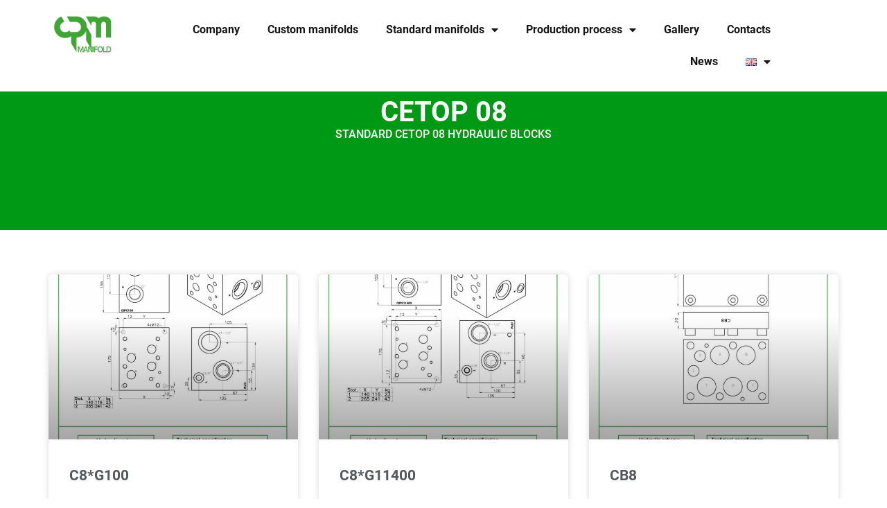

--- FILE ---
content_type: text/html; charset=UTF-8
request_url: https://cpmmanifold.it/en/cetop-08-2/
body_size: 16488
content:
<!doctype html><html lang="en-GB" prefix="og: https://ogp.me/ns#"><head><meta charset="UTF-8"><meta name="viewport" content="width=device-width, initial-scale=1"><link rel="profile" href="https://gmpg.org/xfn/11"><link rel="alternate" href="https://cpmmanifold.it/cetop-08/" hreflang="it" /><link rel="alternate" href="https://cpmmanifold.it/en/cetop-08-2/" hreflang="en" /><link rel="alternate" href="https://cpmmanifold.it/de/cetop-08-de-2/" hreflang="de" /><title>CETOP 08 - cpmmanifold</title><meta name="description" content="STANDARD CETOP 08 HYDRAULIC BLOCKS"/><meta name="robots" content="follow, index, max-snippet:-1, max-video-preview:-1, max-image-preview:large"/><link rel="canonical" href="https://cpmmanifold.it/en/cetop-08-2/" /><meta property="og:locale" content="en_GB" /><meta property="og:type" content="article" /><meta property="og:title" content="CETOP 08 - cpmmanifold" /><meta property="og:description" content="STANDARD CETOP 08 HYDRAULIC BLOCKS" /><meta property="og:url" content="https://cpmmanifold.it/en/cetop-08-2/" /><meta property="og:site_name" content="CPM Manifold" /><meta property="og:updated_time" content="2023-11-22T15:01:37+01:00" /><meta property="article:published_time" content="2023-11-22T15:01:21+01:00" /><meta property="article:modified_time" content="2023-11-22T15:01:37+01:00" /><meta name="twitter:card" content="summary_large_image" /><meta name="twitter:title" content="CETOP 08 - cpmmanifold" /><meta name="twitter:description" content="STANDARD CETOP 08 HYDRAULIC BLOCKS" /><meta name="twitter:label1" content="Time to read" /><meta name="twitter:data1" content="Less than a minute" /> <script type="application/ld+json" class="rank-math-schema">{"@context":"https://schema.org","@graph":[{"@type":"Place","@id":"https://cpmmanifold.it/#place","address":{"@type":"PostalAddress","streetAddress":"Via della Valletta 7","addressLocality":"Paitone","addressRegion":"Lombardia","postalCode":"25080","addressCountry":"Italia"}},{"@type":"Organization","@id":"https://cpmmanifold.it/#organization","name":"CPM Manifold","url":"https://cpmmanifold.it","address":{"@type":"PostalAddress","streetAddress":"Via della Valletta 7","addressLocality":"Paitone","addressRegion":"Lombardia","postalCode":"25080","addressCountry":"Italia"},"logo":{"@type":"ImageObject","@id":"https://cpmmanifold.it/#logo","url":"https://cpmmanifold.it/wp-content/uploads/2023/10/image.png","contentUrl":"https://cpmmanifold.it/wp-content/uploads/2023/10/image.png","caption":"CPM Manifold","inLanguage":"en-GB","width":"460","height":"230"},"location":{"@id":"https://cpmmanifold.it/#place"}},{"@type":"WebSite","@id":"https://cpmmanifold.it/#website","url":"https://cpmmanifold.it","name":"CPM Manifold","publisher":{"@id":"https://cpmmanifold.it/#organization"},"inLanguage":"en-GB"},{"@type":"WebPage","@id":"https://cpmmanifold.it/en/cetop-08-2/#webpage","url":"https://cpmmanifold.it/en/cetop-08-2/","name":"CETOP 08 - cpmmanifold","datePublished":"2023-11-22T15:01:21+01:00","dateModified":"2023-11-22T15:01:37+01:00","isPartOf":{"@id":"https://cpmmanifold.it/#website"},"inLanguage":"en-GB"},{"@type":"Person","@id":"https://cpmmanifold.it/en/author/martina-rizzobigdigital-it/","name":"martina.rizzo@bigdigital.it","url":"https://cpmmanifold.it/en/author/martina-rizzobigdigital-it/","image":{"@type":"ImageObject","@id":"https://secure.gravatar.com/avatar/d8051b2e9fbb0683aeba6b207142540a?s=96&amp;d=mm&amp;r=g","url":"https://secure.gravatar.com/avatar/d8051b2e9fbb0683aeba6b207142540a?s=96&amp;d=mm&amp;r=g","caption":"martina.rizzo@bigdigital.it","inLanguage":"en-GB"},"worksFor":{"@id":"https://cpmmanifold.it/#organization"}},{"@type":"Article","headline":"CETOP 08 - cpmmanifold","datePublished":"2023-11-22T15:01:21+01:00","dateModified":"2023-11-22T15:01:37+01:00","author":{"@id":"https://cpmmanifold.it/en/author/martina-rizzobigdigital-it/","name":"martina.rizzo@bigdigital.it"},"publisher":{"@id":"https://cpmmanifold.it/#organization"},"description":"STANDARD CETOP 08 HYDRAULIC BLOCKS","name":"CETOP 08 - cpmmanifold","@id":"https://cpmmanifold.it/en/cetop-08-2/#richSnippet","isPartOf":{"@id":"https://cpmmanifold.it/en/cetop-08-2/#webpage"},"inLanguage":"en-GB","mainEntityOfPage":{"@id":"https://cpmmanifold.it/en/cetop-08-2/#webpage"}}]}</script> <link rel="alternate" type="application/rss+xml" title="cpmmanifold &raquo; Feed" href="https://cpmmanifold.it/en/feed/" /><link rel="alternate" type="application/rss+xml" title="cpmmanifold &raquo; Comments Feed" href="https://cpmmanifold.it/en/comments/feed/" /> <script>window._wpemojiSettings = {"baseUrl":"https:\/\/s.w.org\/images\/core\/emoji\/14.0.0\/72x72\/","ext":".png","svgUrl":"https:\/\/s.w.org\/images\/core\/emoji\/14.0.0\/svg\/","svgExt":".svg","source":{"concatemoji":"https:\/\/cpmmanifold.it\/wp-includes\/js\/wp-emoji-release.min.js?ver=6.4.7"}};
/*! This file is auto-generated */
!function(i,n){var o,s,e;function c(e){try{var t={supportTests:e,timestamp:(new Date).valueOf()};sessionStorage.setItem(o,JSON.stringify(t))}catch(e){}}function p(e,t,n){e.clearRect(0,0,e.canvas.width,e.canvas.height),e.fillText(t,0,0);var t=new Uint32Array(e.getImageData(0,0,e.canvas.width,e.canvas.height).data),r=(e.clearRect(0,0,e.canvas.width,e.canvas.height),e.fillText(n,0,0),new Uint32Array(e.getImageData(0,0,e.canvas.width,e.canvas.height).data));return t.every(function(e,t){return e===r[t]})}function u(e,t,n){switch(t){case"flag":return n(e,"\ud83c\udff3\ufe0f\u200d\u26a7\ufe0f","\ud83c\udff3\ufe0f\u200b\u26a7\ufe0f")?!1:!n(e,"\ud83c\uddfa\ud83c\uddf3","\ud83c\uddfa\u200b\ud83c\uddf3")&&!n(e,"\ud83c\udff4\udb40\udc67\udb40\udc62\udb40\udc65\udb40\udc6e\udb40\udc67\udb40\udc7f","\ud83c\udff4\u200b\udb40\udc67\u200b\udb40\udc62\u200b\udb40\udc65\u200b\udb40\udc6e\u200b\udb40\udc67\u200b\udb40\udc7f");case"emoji":return!n(e,"\ud83e\udef1\ud83c\udffb\u200d\ud83e\udef2\ud83c\udfff","\ud83e\udef1\ud83c\udffb\u200b\ud83e\udef2\ud83c\udfff")}return!1}function f(e,t,n){var r="undefined"!=typeof WorkerGlobalScope&&self instanceof WorkerGlobalScope?new OffscreenCanvas(300,150):i.createElement("canvas"),a=r.getContext("2d",{willReadFrequently:!0}),o=(a.textBaseline="top",a.font="600 32px Arial",{});return e.forEach(function(e){o[e]=t(a,e,n)}),o}function t(e){var t=i.createElement("script");t.src=e,t.defer=!0,i.head.appendChild(t)}"undefined"!=typeof Promise&&(o="wpEmojiSettingsSupports",s=["flag","emoji"],n.supports={everything:!0,everythingExceptFlag:!0},e=new Promise(function(e){i.addEventListener("DOMContentLoaded",e,{once:!0})}),new Promise(function(t){var n=function(){try{var e=JSON.parse(sessionStorage.getItem(o));if("object"==typeof e&&"number"==typeof e.timestamp&&(new Date).valueOf()<e.timestamp+604800&&"object"==typeof e.supportTests)return e.supportTests}catch(e){}return null}();if(!n){if("undefined"!=typeof Worker&&"undefined"!=typeof OffscreenCanvas&&"undefined"!=typeof URL&&URL.createObjectURL&&"undefined"!=typeof Blob)try{var e="postMessage("+f.toString()+"("+[JSON.stringify(s),u.toString(),p.toString()].join(",")+"));",r=new Blob([e],{type:"text/javascript"}),a=new Worker(URL.createObjectURL(r),{name:"wpTestEmojiSupports"});return void(a.onmessage=function(e){c(n=e.data),a.terminate(),t(n)})}catch(e){}c(n=f(s,u,p))}t(n)}).then(function(e){for(var t in e)n.supports[t]=e[t],n.supports.everything=n.supports.everything&&n.supports[t],"flag"!==t&&(n.supports.everythingExceptFlag=n.supports.everythingExceptFlag&&n.supports[t]);n.supports.everythingExceptFlag=n.supports.everythingExceptFlag&&!n.supports.flag,n.DOMReady=!1,n.readyCallback=function(){n.DOMReady=!0}}).then(function(){return e}).then(function(){var e;n.supports.everything||(n.readyCallback(),(e=n.source||{}).concatemoji?t(e.concatemoji):e.wpemoji&&e.twemoji&&(t(e.twemoji),t(e.wpemoji)))}))}((window,document),window._wpemojiSettings);</script> <style id='wp-emoji-styles-inline-css'>img.wp-smiley, img.emoji {
		display: inline !important;
		border: none !important;
		box-shadow: none !important;
		height: 1em !important;
		width: 1em !important;
		margin: 0 0.07em !important;
		vertical-align: -0.1em !important;
		background: none !important;
		padding: 0 !important;
	}</style><style id='global-styles-inline-css'>body{--wp--preset--color--black: #000000;--wp--preset--color--cyan-bluish-gray: #abb8c3;--wp--preset--color--white: #ffffff;--wp--preset--color--pale-pink: #f78da7;--wp--preset--color--vivid-red: #cf2e2e;--wp--preset--color--luminous-vivid-orange: #ff6900;--wp--preset--color--luminous-vivid-amber: #fcb900;--wp--preset--color--light-green-cyan: #7bdcb5;--wp--preset--color--vivid-green-cyan: #00d084;--wp--preset--color--pale-cyan-blue: #8ed1fc;--wp--preset--color--vivid-cyan-blue: #0693e3;--wp--preset--color--vivid-purple: #9b51e0;--wp--preset--gradient--vivid-cyan-blue-to-vivid-purple: linear-gradient(135deg,rgba(6,147,227,1) 0%,rgb(155,81,224) 100%);--wp--preset--gradient--light-green-cyan-to-vivid-green-cyan: linear-gradient(135deg,rgb(122,220,180) 0%,rgb(0,208,130) 100%);--wp--preset--gradient--luminous-vivid-amber-to-luminous-vivid-orange: linear-gradient(135deg,rgba(252,185,0,1) 0%,rgba(255,105,0,1) 100%);--wp--preset--gradient--luminous-vivid-orange-to-vivid-red: linear-gradient(135deg,rgba(255,105,0,1) 0%,rgb(207,46,46) 100%);--wp--preset--gradient--very-light-gray-to-cyan-bluish-gray: linear-gradient(135deg,rgb(238,238,238) 0%,rgb(169,184,195) 100%);--wp--preset--gradient--cool-to-warm-spectrum: linear-gradient(135deg,rgb(74,234,220) 0%,rgb(151,120,209) 20%,rgb(207,42,186) 40%,rgb(238,44,130) 60%,rgb(251,105,98) 80%,rgb(254,248,76) 100%);--wp--preset--gradient--blush-light-purple: linear-gradient(135deg,rgb(255,206,236) 0%,rgb(152,150,240) 100%);--wp--preset--gradient--blush-bordeaux: linear-gradient(135deg,rgb(254,205,165) 0%,rgb(254,45,45) 50%,rgb(107,0,62) 100%);--wp--preset--gradient--luminous-dusk: linear-gradient(135deg,rgb(255,203,112) 0%,rgb(199,81,192) 50%,rgb(65,88,208) 100%);--wp--preset--gradient--pale-ocean: linear-gradient(135deg,rgb(255,245,203) 0%,rgb(182,227,212) 50%,rgb(51,167,181) 100%);--wp--preset--gradient--electric-grass: linear-gradient(135deg,rgb(202,248,128) 0%,rgb(113,206,126) 100%);--wp--preset--gradient--midnight: linear-gradient(135deg,rgb(2,3,129) 0%,rgb(40,116,252) 100%);--wp--preset--font-size--small: 13px;--wp--preset--font-size--medium: 20px;--wp--preset--font-size--large: 36px;--wp--preset--font-size--x-large: 42px;--wp--preset--spacing--20: 0.44rem;--wp--preset--spacing--30: 0.67rem;--wp--preset--spacing--40: 1rem;--wp--preset--spacing--50: 1.5rem;--wp--preset--spacing--60: 2.25rem;--wp--preset--spacing--70: 3.38rem;--wp--preset--spacing--80: 5.06rem;--wp--preset--shadow--natural: 6px 6px 9px rgba(0, 0, 0, 0.2);--wp--preset--shadow--deep: 12px 12px 50px rgba(0, 0, 0, 0.4);--wp--preset--shadow--sharp: 6px 6px 0px rgba(0, 0, 0, 0.2);--wp--preset--shadow--outlined: 6px 6px 0px -3px rgba(255, 255, 255, 1), 6px 6px rgba(0, 0, 0, 1);--wp--preset--shadow--crisp: 6px 6px 0px rgba(0, 0, 0, 1);}body { margin: 0;--wp--style--global--content-size: 800px;--wp--style--global--wide-size: 1200px; }.wp-site-blocks > .alignleft { float: left; margin-right: 2em; }.wp-site-blocks > .alignright { float: right; margin-left: 2em; }.wp-site-blocks > .aligncenter { justify-content: center; margin-left: auto; margin-right: auto; }:where(.wp-site-blocks) > * { margin-block-start: 24px; margin-block-end: 0; }:where(.wp-site-blocks) > :first-child:first-child { margin-block-start: 0; }:where(.wp-site-blocks) > :last-child:last-child { margin-block-end: 0; }body { --wp--style--block-gap: 24px; }:where(body .is-layout-flow)  > :first-child:first-child{margin-block-start: 0;}:where(body .is-layout-flow)  > :last-child:last-child{margin-block-end: 0;}:where(body .is-layout-flow)  > *{margin-block-start: 24px;margin-block-end: 0;}:where(body .is-layout-constrained)  > :first-child:first-child{margin-block-start: 0;}:where(body .is-layout-constrained)  > :last-child:last-child{margin-block-end: 0;}:where(body .is-layout-constrained)  > *{margin-block-start: 24px;margin-block-end: 0;}:where(body .is-layout-flex) {gap: 24px;}:where(body .is-layout-grid) {gap: 24px;}body .is-layout-flow > .alignleft{float: left;margin-inline-start: 0;margin-inline-end: 2em;}body .is-layout-flow > .alignright{float: right;margin-inline-start: 2em;margin-inline-end: 0;}body .is-layout-flow > .aligncenter{margin-left: auto !important;margin-right: auto !important;}body .is-layout-constrained > .alignleft{float: left;margin-inline-start: 0;margin-inline-end: 2em;}body .is-layout-constrained > .alignright{float: right;margin-inline-start: 2em;margin-inline-end: 0;}body .is-layout-constrained > .aligncenter{margin-left: auto !important;margin-right: auto !important;}body .is-layout-constrained > :where(:not(.alignleft):not(.alignright):not(.alignfull)){max-width: var(--wp--style--global--content-size);margin-left: auto !important;margin-right: auto !important;}body .is-layout-constrained > .alignwide{max-width: var(--wp--style--global--wide-size);}body .is-layout-flex{display: flex;}body .is-layout-flex{flex-wrap: wrap;align-items: center;}body .is-layout-flex > *{margin: 0;}body .is-layout-grid{display: grid;}body .is-layout-grid > *{margin: 0;}body{padding-top: 0px;padding-right: 0px;padding-bottom: 0px;padding-left: 0px;}a:where(:not(.wp-element-button)){text-decoration: underline;}.wp-element-button, .wp-block-button__link{background-color: #32373c;border-width: 0;color: #fff;font-family: inherit;font-size: inherit;line-height: inherit;padding: calc(0.667em + 2px) calc(1.333em + 2px);text-decoration: none;}.has-black-color{color: var(--wp--preset--color--black) !important;}.has-cyan-bluish-gray-color{color: var(--wp--preset--color--cyan-bluish-gray) !important;}.has-white-color{color: var(--wp--preset--color--white) !important;}.has-pale-pink-color{color: var(--wp--preset--color--pale-pink) !important;}.has-vivid-red-color{color: var(--wp--preset--color--vivid-red) !important;}.has-luminous-vivid-orange-color{color: var(--wp--preset--color--luminous-vivid-orange) !important;}.has-luminous-vivid-amber-color{color: var(--wp--preset--color--luminous-vivid-amber) !important;}.has-light-green-cyan-color{color: var(--wp--preset--color--light-green-cyan) !important;}.has-vivid-green-cyan-color{color: var(--wp--preset--color--vivid-green-cyan) !important;}.has-pale-cyan-blue-color{color: var(--wp--preset--color--pale-cyan-blue) !important;}.has-vivid-cyan-blue-color{color: var(--wp--preset--color--vivid-cyan-blue) !important;}.has-vivid-purple-color{color: var(--wp--preset--color--vivid-purple) !important;}.has-black-background-color{background-color: var(--wp--preset--color--black) !important;}.has-cyan-bluish-gray-background-color{background-color: var(--wp--preset--color--cyan-bluish-gray) !important;}.has-white-background-color{background-color: var(--wp--preset--color--white) !important;}.has-pale-pink-background-color{background-color: var(--wp--preset--color--pale-pink) !important;}.has-vivid-red-background-color{background-color: var(--wp--preset--color--vivid-red) !important;}.has-luminous-vivid-orange-background-color{background-color: var(--wp--preset--color--luminous-vivid-orange) !important;}.has-luminous-vivid-amber-background-color{background-color: var(--wp--preset--color--luminous-vivid-amber) !important;}.has-light-green-cyan-background-color{background-color: var(--wp--preset--color--light-green-cyan) !important;}.has-vivid-green-cyan-background-color{background-color: var(--wp--preset--color--vivid-green-cyan) !important;}.has-pale-cyan-blue-background-color{background-color: var(--wp--preset--color--pale-cyan-blue) !important;}.has-vivid-cyan-blue-background-color{background-color: var(--wp--preset--color--vivid-cyan-blue) !important;}.has-vivid-purple-background-color{background-color: var(--wp--preset--color--vivid-purple) !important;}.has-black-border-color{border-color: var(--wp--preset--color--black) !important;}.has-cyan-bluish-gray-border-color{border-color: var(--wp--preset--color--cyan-bluish-gray) !important;}.has-white-border-color{border-color: var(--wp--preset--color--white) !important;}.has-pale-pink-border-color{border-color: var(--wp--preset--color--pale-pink) !important;}.has-vivid-red-border-color{border-color: var(--wp--preset--color--vivid-red) !important;}.has-luminous-vivid-orange-border-color{border-color: var(--wp--preset--color--luminous-vivid-orange) !important;}.has-luminous-vivid-amber-border-color{border-color: var(--wp--preset--color--luminous-vivid-amber) !important;}.has-light-green-cyan-border-color{border-color: var(--wp--preset--color--light-green-cyan) !important;}.has-vivid-green-cyan-border-color{border-color: var(--wp--preset--color--vivid-green-cyan) !important;}.has-pale-cyan-blue-border-color{border-color: var(--wp--preset--color--pale-cyan-blue) !important;}.has-vivid-cyan-blue-border-color{border-color: var(--wp--preset--color--vivid-cyan-blue) !important;}.has-vivid-purple-border-color{border-color: var(--wp--preset--color--vivid-purple) !important;}.has-vivid-cyan-blue-to-vivid-purple-gradient-background{background: var(--wp--preset--gradient--vivid-cyan-blue-to-vivid-purple) !important;}.has-light-green-cyan-to-vivid-green-cyan-gradient-background{background: var(--wp--preset--gradient--light-green-cyan-to-vivid-green-cyan) !important;}.has-luminous-vivid-amber-to-luminous-vivid-orange-gradient-background{background: var(--wp--preset--gradient--luminous-vivid-amber-to-luminous-vivid-orange) !important;}.has-luminous-vivid-orange-to-vivid-red-gradient-background{background: var(--wp--preset--gradient--luminous-vivid-orange-to-vivid-red) !important;}.has-very-light-gray-to-cyan-bluish-gray-gradient-background{background: var(--wp--preset--gradient--very-light-gray-to-cyan-bluish-gray) !important;}.has-cool-to-warm-spectrum-gradient-background{background: var(--wp--preset--gradient--cool-to-warm-spectrum) !important;}.has-blush-light-purple-gradient-background{background: var(--wp--preset--gradient--blush-light-purple) !important;}.has-blush-bordeaux-gradient-background{background: var(--wp--preset--gradient--blush-bordeaux) !important;}.has-luminous-dusk-gradient-background{background: var(--wp--preset--gradient--luminous-dusk) !important;}.has-pale-ocean-gradient-background{background: var(--wp--preset--gradient--pale-ocean) !important;}.has-electric-grass-gradient-background{background: var(--wp--preset--gradient--electric-grass) !important;}.has-midnight-gradient-background{background: var(--wp--preset--gradient--midnight) !important;}.has-small-font-size{font-size: var(--wp--preset--font-size--small) !important;}.has-medium-font-size{font-size: var(--wp--preset--font-size--medium) !important;}.has-large-font-size{font-size: var(--wp--preset--font-size--large) !important;}.has-x-large-font-size{font-size: var(--wp--preset--font-size--x-large) !important;}
.wp-block-navigation a:where(:not(.wp-element-button)){color: inherit;}
.wp-block-pullquote{font-size: 1.5em;line-height: 1.6;}</style><link rel='stylesheet' id='wpa-css-css' href='https://cpmmanifold.it/wp-content/cache/autoptimize/css/autoptimize_single_a0b823f7ab1f0a3a563fb10c3664d2a6.css?ver=2.2.03' media='all' /><link rel='stylesheet' id='cmplz-general-css' href='https://cpmmanifold.it/wp-content/plugins/complianz-gdpr-premium/assets/css/cookieblocker.min.css?ver=1742203297' media='all' /><link rel='stylesheet' id='hello-elementor-css' href='https://cpmmanifold.it/wp-content/themes/hello-elementor/style.min.css?ver=3.3.0' media='all' /><link rel='stylesheet' id='hello-elementor-theme-style-css' href='https://cpmmanifold.it/wp-content/themes/hello-elementor/theme.min.css?ver=3.3.0' media='all' /><link rel='stylesheet' id='hello-elementor-header-footer-css' href='https://cpmmanifold.it/wp-content/themes/hello-elementor/header-footer.min.css?ver=3.3.0' media='all' /><link rel='stylesheet' id='elementor-frontend-css' href='https://cpmmanifold.it/wp-content/plugins/elementor/assets/css/frontend.min.css?ver=3.27.6' media='all' /><link rel='stylesheet' id='elementor-post-7-css' href='https://cpmmanifold.it/wp-content/cache/autoptimize/css/autoptimize_single_4f72304f096b2aa905d8ec75155f817d.css?ver=1742917287' media='all' /><link rel='stylesheet' id='widget-image-css' href='https://cpmmanifold.it/wp-content/plugins/elementor/assets/css/widget-image.min.css?ver=3.27.6' media='all' /><link rel='stylesheet' id='widget-nav-menu-css' href='https://cpmmanifold.it/wp-content/plugins/elementor-pro/assets/css/widget-nav-menu.min.css?ver=3.27.5' media='all' /><link rel='stylesheet' id='widget-heading-css' href='https://cpmmanifold.it/wp-content/plugins/elementor/assets/css/widget-heading.min.css?ver=3.27.6' media='all' /><link rel='stylesheet' id='widget-text-editor-css' href='https://cpmmanifold.it/wp-content/plugins/elementor/assets/css/widget-text-editor.min.css?ver=3.27.6' media='all' /><link rel='stylesheet' id='widget-divider-css' href='https://cpmmanifold.it/wp-content/plugins/elementor/assets/css/widget-divider.min.css?ver=3.27.6' media='all' /><link rel='stylesheet' id='elementor-icons-css' href='https://cpmmanifold.it/wp-content/plugins/elementor/assets/lib/eicons/css/elementor-icons.min.css?ver=5.35.0' media='all' /><link rel='stylesheet' id='widget-posts-css' href='https://cpmmanifold.it/wp-content/plugins/elementor-pro/assets/css/widget-posts.min.css?ver=3.27.5' media='all' /><link rel='stylesheet' id='elementor-post-1778-css' href='https://cpmmanifold.it/wp-content/cache/autoptimize/css/autoptimize_single_0aced8aace70d7b7fe89c4dd4a63f029.css?ver=1743091914' media='all' /><link rel='stylesheet' id='elementor-post-1721-css' href='https://cpmmanifold.it/wp-content/cache/autoptimize/css/autoptimize_single_6193002d60084c51b246a4611ec6d74a.css?ver=1742976927' media='all' /><link rel='stylesheet' id='elementor-post-1714-css' href='https://cpmmanifold.it/wp-content/cache/autoptimize/css/autoptimize_single_de48d8664130cdf43ae1f08f2f25f588.css?ver=1742917302' media='all' /><link rel='stylesheet' id='hello-elementor-child-style-css' href='https://cpmmanifold.it/wp-content/themes/hello-theme-child-master/style.css?ver=2.0.0' media='all' /><link rel='stylesheet' id='google-fonts-1-css' href='https://cpmmanifold.it/wp-content/cache/autoptimize/css/autoptimize_single_1868f8aaeb21f6d6cc485f470fe1444c.css?ver=1712053600' media='all' /><link rel='stylesheet' id='elementor-icons-shared-0-css' href='https://cpmmanifold.it/wp-content/plugins/elementor/assets/lib/font-awesome/css/fontawesome.min.css?ver=5.15.3' media='all' /><link rel='stylesheet' id='elementor-icons-fa-solid-css' href='https://cpmmanifold.it/wp-content/plugins/elementor/assets/lib/font-awesome/css/solid.min.css?ver=5.15.3' media='all' /> <script src="https://cpmmanifold.it/wp-includes/js/jquery/jquery.min.js?ver=3.7.1" id="jquery-core-js"></script> <script src="https://cpmmanifold.it/wp-includes/js/jquery/jquery-migrate.min.js?ver=3.4.1" id="jquery-migrate-js"></script> <link rel="https://api.w.org/" href="https://cpmmanifold.it/wp-json/" /><link rel="alternate" type="application/json" href="https://cpmmanifold.it/wp-json/wp/v2/pages/1778" /><link rel="EditURI" type="application/rsd+xml" title="RSD" href="https://cpmmanifold.it/xmlrpc.php?rsd" /><meta name="generator" content="WordPress 6.4.7" /><link rel='shortlink' href='https://cpmmanifold.it/?p=1778' /><link rel="alternate" type="application/json+oembed" href="https://cpmmanifold.it/wp-json/oembed/1.0/embed?url=https%3A%2F%2Fcpmmanifold.it%2Fen%2Fcetop-08-2%2F" /><link rel="alternate" type="text/xml+oembed" href="https://cpmmanifold.it/wp-json/oembed/1.0/embed?url=https%3A%2F%2Fcpmmanifold.it%2Fen%2Fcetop-08-2%2F&#038;format=xml" /><style>.cmplz-hidden {
					display: none !important;
				}</style><meta name="generator" content="Elementor 3.27.6; features: additional_custom_breakpoints; settings: css_print_method-external, google_font-enabled, font_display-swap"><style>.e-con.e-parent:nth-of-type(n+4):not(.e-lazyloaded):not(.e-no-lazyload),
				.e-con.e-parent:nth-of-type(n+4):not(.e-lazyloaded):not(.e-no-lazyload) * {
					background-image: none !important;
				}
				@media screen and (max-height: 1024px) {
					.e-con.e-parent:nth-of-type(n+3):not(.e-lazyloaded):not(.e-no-lazyload),
					.e-con.e-parent:nth-of-type(n+3):not(.e-lazyloaded):not(.e-no-lazyload) * {
						background-image: none !important;
					}
				}
				@media screen and (max-height: 640px) {
					.e-con.e-parent:nth-of-type(n+2):not(.e-lazyloaded):not(.e-no-lazyload),
					.e-con.e-parent:nth-of-type(n+2):not(.e-lazyloaded):not(.e-no-lazyload) * {
						background-image: none !important;
					}
				}</style><link rel="icon" href="https://cpmmanifold.it/wp-content/uploads/2023/10/cropped-image-32x32.png" sizes="32x32" /><link rel="icon" href="https://cpmmanifold.it/wp-content/uploads/2023/10/cropped-image-192x192.png" sizes="192x192" /><link rel="apple-touch-icon" href="https://cpmmanifold.it/wp-content/uploads/2023/10/cropped-image-180x180.png" /><meta name="msapplication-TileImage" content="https://cpmmanifold.it/wp-content/uploads/2023/10/cropped-image-270x270.png" /></head><body data-cmplz=1 class="page-template page-template-elementor_header_footer page page-id-1778 wp-custom-logo wp-embed-responsive theme-default elementor-default elementor-template-full-width elementor-kit-7 elementor-page elementor-page-1778"> <a class="skip-link screen-reader-text" href="#content">Skip to content</a><div data-elementor-type="header" data-elementor-id="1721" class="elementor elementor-1721 elementor-location-header" data-elementor-post-type="elementor_library"><div class="elementor-element elementor-element-3741b0f e-con-full e-flex e-con e-parent" data-id="3741b0f" data-element_type="container"><div class="elementor-element elementor-element-562d1a6 e-con-full e-flex e-con e-child" data-id="562d1a6" data-element_type="container"><div class="elementor-element elementor-element-47543ff elementor-widget elementor-widget-image" data-id="47543ff" data-element_type="widget" data-widget_type="image.default"><div class="elementor-widget-container"> <a href="https://cpmmanifold.it/en/"> <img width="300" height="143" src="https://cpmmanifold.it/wp-content/uploads/2025/03/cropped-cpm-manifold-logo-color-300x144-1.png" class="attachment-large size-large wp-image-2461" alt="CPM Manifold" /> </a></div></div></div><div class="elementor-element elementor-element-ab9c1da e-con-full e-flex e-con e-child" data-id="ab9c1da" data-element_type="container"><div class="elementor-element elementor-element-2fcf6bc elementor-nav-menu__align-end elementor-nav-menu--stretch elementor-nav-menu__text-align-center elementor-nav-menu--dropdown-tablet elementor-nav-menu--toggle elementor-nav-menu--burger elementor-widget elementor-widget-nav-menu" data-id="2fcf6bc" data-element_type="widget" data-settings="{&quot;full_width&quot;:&quot;stretch&quot;,&quot;layout&quot;:&quot;horizontal&quot;,&quot;submenu_icon&quot;:{&quot;value&quot;:&quot;&lt;i class=\&quot;fas fa-caret-down\&quot;&gt;&lt;\/i&gt;&quot;,&quot;library&quot;:&quot;fa-solid&quot;},&quot;toggle&quot;:&quot;burger&quot;}" data-widget_type="nav-menu.default"><div class="elementor-widget-container"><nav aria-label="Menu" class="elementor-nav-menu--main elementor-nav-menu__container elementor-nav-menu--layout-horizontal e--pointer-text e--animation-none"><ul id="menu-1-2fcf6bc" class="elementor-nav-menu"><li class="menu-item menu-item-type-post_type menu-item-object-page menu-item-1733"><a href="https://cpmmanifold.it/en/company/" class="elementor-item">Company</a></li><li class="menu-item menu-item-type-post_type menu-item-object-page menu-item-1732"><a href="https://cpmmanifold.it/en/custom-manifolds/" class="elementor-item">Custom manifolds</a></li><li class="menu-item menu-item-type-post_type menu-item-object-page menu-item-has-children menu-item-1731"><a href="https://cpmmanifold.it/en/standard-manifolds-2/" class="elementor-item">Standard manifolds</a><ul class="sub-menu elementor-nav-menu--dropdown"><li class="menu-item menu-item-type-post_type menu-item-object-page menu-item-1737"><a href="https://cpmmanifold.it/cetop-03/" class="elementor-sub-item">CETOP 03</a></li><li class="menu-item menu-item-type-post_type menu-item-object-page menu-item-1736"><a href="https://cpmmanifold.it/cetop-05/" class="elementor-sub-item">CETOP 05</a></li><li class="menu-item menu-item-type-post_type menu-item-object-page menu-item-1735"><a href="https://cpmmanifold.it/cetop-07/" class="elementor-sub-item">CETOP 07</a></li><li class="menu-item menu-item-type-post_type menu-item-object-page menu-item-1734"><a href="https://cpmmanifold.it/cetop-08/" class="elementor-sub-item">CETOP 08</a></li></ul></li><li class="menu-item menu-item-type-post_type menu-item-object-page menu-item-has-children menu-item-1730"><a href="https://cpmmanifold.it/en/production-process/" class="elementor-item">Production process</a><ul class="sub-menu elementor-nav-menu--dropdown"><li class="menu-item menu-item-type-post_type menu-item-object-page menu-item-1729"><a href="https://cpmmanifold.it/en/production/" class="elementor-sub-item">Production</a></li><li class="menu-item menu-item-type-post_type menu-item-object-page menu-item-1728"><a href="https://cpmmanifold.it/en/finishing/" class="elementor-sub-item">Finishing</a></li><li class="menu-item menu-item-type-post_type menu-item-object-page menu-item-1727"><a href="https://cpmmanifold.it/en/used-materials/" class="elementor-sub-item">Used materials</a></li></ul></li><li class="menu-item menu-item-type-post_type menu-item-object-page menu-item-1726"><a href="https://cpmmanifold.it/en/gallery/" class="elementor-item">Gallery</a></li><li class="menu-item menu-item-type-post_type menu-item-object-page menu-item-1725"><a href="https://cpmmanifold.it/en/contacts/" class="elementor-item">Contacts</a></li><li class="menu-item menu-item-type-post_type menu-item-object-page menu-item-1724"><a href="https://cpmmanifold.it/en/last-news/" class="elementor-item">News</a></li><li class="pll-parent-menu-item menu-item menu-item-type-custom menu-item-object-custom current-menu-parent menu-item-has-children menu-item-1738"><a href="#pll_switcher" class="elementor-item elementor-item-anchor"><img src="[data-uri]" alt="English" width="16" height="11" style="width: 16px; height: 11px;" /></a><ul class="sub-menu elementor-nav-menu--dropdown"><li class="lang-item lang-item-13 lang-item-it lang-item-first menu-item menu-item-type-custom menu-item-object-custom menu-item-1738-it"><a href="https://cpmmanifold.it/cetop-08/" hreflang="it-IT" lang="it-IT" class="elementor-sub-item"><img src="[data-uri]" alt="Italiano" width="16" height="11" style="width: 16px; height: 11px;" /></a></li><li class="lang-item lang-item-16 lang-item-en current-lang menu-item menu-item-type-custom menu-item-object-custom menu-item-1738-en"><a href="https://cpmmanifold.it/en/cetop-08-2/" hreflang="en-GB" lang="en-GB" class="elementor-sub-item"><img src="[data-uri]" alt="English" width="16" height="11" style="width: 16px; height: 11px;" /></a></li><li class="lang-item lang-item-89 lang-item-de menu-item menu-item-type-custom menu-item-object-custom menu-item-1738-de"><a href="https://cpmmanifold.it/de/cetop-08-de-2/" hreflang="de-DE" lang="de-DE" class="elementor-sub-item"><img loading="lazy" src="[data-uri]" alt="Deutsch" width="16" height="11" style="width: 16px; height: 11px;" /></a></li></ul></li></ul></nav><div class="elementor-menu-toggle" role="button" tabindex="0" aria-label="Menu Toggle" aria-expanded="false"> <i aria-hidden="true" role="presentation" class="elementor-menu-toggle__icon--open eicon-menu-bar"></i><i aria-hidden="true" role="presentation" class="elementor-menu-toggle__icon--close eicon-close"></i></div><nav class="elementor-nav-menu--dropdown elementor-nav-menu__container" aria-hidden="true"><ul id="menu-2-2fcf6bc" class="elementor-nav-menu"><li class="menu-item menu-item-type-post_type menu-item-object-page menu-item-1733"><a href="https://cpmmanifold.it/en/company/" class="elementor-item" tabindex="-1">Company</a></li><li class="menu-item menu-item-type-post_type menu-item-object-page menu-item-1732"><a href="https://cpmmanifold.it/en/custom-manifolds/" class="elementor-item" tabindex="-1">Custom manifolds</a></li><li class="menu-item menu-item-type-post_type menu-item-object-page menu-item-has-children menu-item-1731"><a href="https://cpmmanifold.it/en/standard-manifolds-2/" class="elementor-item" tabindex="-1">Standard manifolds</a><ul class="sub-menu elementor-nav-menu--dropdown"><li class="menu-item menu-item-type-post_type menu-item-object-page menu-item-1737"><a href="https://cpmmanifold.it/cetop-03/" class="elementor-sub-item" tabindex="-1">CETOP 03</a></li><li class="menu-item menu-item-type-post_type menu-item-object-page menu-item-1736"><a href="https://cpmmanifold.it/cetop-05/" class="elementor-sub-item" tabindex="-1">CETOP 05</a></li><li class="menu-item menu-item-type-post_type menu-item-object-page menu-item-1735"><a href="https://cpmmanifold.it/cetop-07/" class="elementor-sub-item" tabindex="-1">CETOP 07</a></li><li class="menu-item menu-item-type-post_type menu-item-object-page menu-item-1734"><a href="https://cpmmanifold.it/cetop-08/" class="elementor-sub-item" tabindex="-1">CETOP 08</a></li></ul></li><li class="menu-item menu-item-type-post_type menu-item-object-page menu-item-has-children menu-item-1730"><a href="https://cpmmanifold.it/en/production-process/" class="elementor-item" tabindex="-1">Production process</a><ul class="sub-menu elementor-nav-menu--dropdown"><li class="menu-item menu-item-type-post_type menu-item-object-page menu-item-1729"><a href="https://cpmmanifold.it/en/production/" class="elementor-sub-item" tabindex="-1">Production</a></li><li class="menu-item menu-item-type-post_type menu-item-object-page menu-item-1728"><a href="https://cpmmanifold.it/en/finishing/" class="elementor-sub-item" tabindex="-1">Finishing</a></li><li class="menu-item menu-item-type-post_type menu-item-object-page menu-item-1727"><a href="https://cpmmanifold.it/en/used-materials/" class="elementor-sub-item" tabindex="-1">Used materials</a></li></ul></li><li class="menu-item menu-item-type-post_type menu-item-object-page menu-item-1726"><a href="https://cpmmanifold.it/en/gallery/" class="elementor-item" tabindex="-1">Gallery</a></li><li class="menu-item menu-item-type-post_type menu-item-object-page menu-item-1725"><a href="https://cpmmanifold.it/en/contacts/" class="elementor-item" tabindex="-1">Contacts</a></li><li class="menu-item menu-item-type-post_type menu-item-object-page menu-item-1724"><a href="https://cpmmanifold.it/en/last-news/" class="elementor-item" tabindex="-1">News</a></li><li class="pll-parent-menu-item menu-item menu-item-type-custom menu-item-object-custom current-menu-parent menu-item-has-children menu-item-1738"><a href="#pll_switcher" class="elementor-item elementor-item-anchor" tabindex="-1"><img src="[data-uri]" alt="English" width="16" height="11" style="width: 16px; height: 11px;" /></a><ul class="sub-menu elementor-nav-menu--dropdown"><li class="lang-item lang-item-13 lang-item-it lang-item-first menu-item menu-item-type-custom menu-item-object-custom menu-item-1738-it"><a href="https://cpmmanifold.it/cetop-08/" hreflang="it-IT" lang="it-IT" class="elementor-sub-item" tabindex="-1"><img src="[data-uri]" alt="Italiano" width="16" height="11" style="width: 16px; height: 11px;" /></a></li><li class="lang-item lang-item-16 lang-item-en current-lang menu-item menu-item-type-custom menu-item-object-custom menu-item-1738-en"><a href="https://cpmmanifold.it/en/cetop-08-2/" hreflang="en-GB" lang="en-GB" class="elementor-sub-item" tabindex="-1"><img src="[data-uri]" alt="English" width="16" height="11" style="width: 16px; height: 11px;" /></a></li><li class="lang-item lang-item-89 lang-item-de menu-item menu-item-type-custom menu-item-object-custom menu-item-1738-de"><a href="https://cpmmanifold.it/de/cetop-08-de-2/" hreflang="de-DE" lang="de-DE" class="elementor-sub-item" tabindex="-1"><img loading="lazy" src="[data-uri]" alt="Deutsch" width="16" height="11" style="width: 16px; height: 11px;" /></a></li></ul></li></ul></nav></div></div></div></div></div><div data-elementor-type="wp-page" data-elementor-id="1778" class="elementor elementor-1778" data-elementor-post-type="page"><div class="elementor-element elementor-element-8b2604e e-con-full e-flex e-con e-parent" data-id="8b2604e" data-element_type="container" data-settings="{&quot;background_background&quot;:&quot;classic&quot;}"><div class="elementor-element elementor-element-657d0a5 e-con-full e-flex e-con e-child" data-id="657d0a5" data-element_type="container"><div class="elementor-element elementor-element-4c13ef4 elementor-widget elementor-widget-heading" data-id="4c13ef4" data-element_type="widget" data-widget_type="heading.default"><div class="elementor-widget-container"><h1 class="elementor-heading-title elementor-size-default">CETOP 08</h1></div></div><div class="elementor-element elementor-element-064abe8 elementor-widget elementor-widget-text-editor" data-id="064abe8" data-element_type="widget" data-widget_type="text-editor.default"><div class="elementor-widget-container"><p>STANDARD CETOP 08 HYDRAULIC BLOCKS</p></div></div></div></div><div class="elementor-element elementor-element-fa9fe4f e-flex e-con-boxed e-con e-parent" data-id="fa9fe4f" data-element_type="container"><div class="e-con-inner"><div class="elementor-element elementor-element-eb90782 elementor-grid-3 elementor-grid-tablet-2 elementor-grid-mobile-1 elementor-posts--thumbnail-top elementor-card-shadow-yes elementor-posts__hover-gradient elementor-widget elementor-widget-posts" data-id="eb90782" data-element_type="widget" data-settings="{&quot;cards_columns&quot;:&quot;3&quot;,&quot;cards_columns_tablet&quot;:&quot;2&quot;,&quot;cards_columns_mobile&quot;:&quot;1&quot;,&quot;cards_row_gap&quot;:{&quot;unit&quot;:&quot;px&quot;,&quot;size&quot;:35,&quot;sizes&quot;:[]},&quot;cards_row_gap_tablet&quot;:{&quot;unit&quot;:&quot;px&quot;,&quot;size&quot;:&quot;&quot;,&quot;sizes&quot;:[]},&quot;cards_row_gap_mobile&quot;:{&quot;unit&quot;:&quot;px&quot;,&quot;size&quot;:&quot;&quot;,&quot;sizes&quot;:[]}}" data-widget_type="posts.cards"><div class="elementor-widget-container"><div class="elementor-posts-container elementor-posts elementor-posts--skin-cards elementor-grid"><article class="elementor-post elementor-grid-item post-1834 prodotto type-prodotto status-publish has-post-thumbnail hentry categoria_prodotto-cetop-08-en"><div class="elementor-post__card"> <a class="elementor-post__thumbnail__link" href="https://cpmmanifold.it/en/prodotto/c8g100-2/" tabindex="-1" ><div class="elementor-post__thumbnail"><img loading="lazy" decoding="async" width="724" height="1024" src="https://cpmmanifold.it/wp-content/uploads/2023/10/image-24-724x1024.jpg" class="attachment-large size-large wp-image-1133" alt="" srcset="https://cpmmanifold.it/wp-content/uploads/2023/10/image-24-724x1024.jpg 724w, https://cpmmanifold.it/wp-content/uploads/2023/10/image-24-212x300.jpg 212w, https://cpmmanifold.it/wp-content/uploads/2023/10/image-24-768x1086.jpg 768w, https://cpmmanifold.it/wp-content/uploads/2023/10/image-24.jpg 920w" sizes="(max-width: 724px) 100vw, 724px" /></div></a><div class="elementor-post__text"><h3 class="elementor-post__title"> <a href="https://cpmmanifold.it/en/prodotto/c8g100-2/" > C8*G100 </a></h3></div></div></article><article class="elementor-post elementor-grid-item post-1832 prodotto type-prodotto status-publish has-post-thumbnail hentry categoria_prodotto-cetop-08-en"><div class="elementor-post__card"> <a class="elementor-post__thumbnail__link" href="https://cpmmanifold.it/en/prodotto/c8g11400-2/" tabindex="-1" ><div class="elementor-post__thumbnail"><img loading="lazy" decoding="async" width="724" height="1024" src="https://cpmmanifold.it/wp-content/uploads/2023/10/image-25-724x1024.jpg" class="attachment-large size-large wp-image-1136" alt="" srcset="https://cpmmanifold.it/wp-content/uploads/2023/10/image-25-724x1024.jpg 724w, https://cpmmanifold.it/wp-content/uploads/2023/10/image-25-212x300.jpg 212w, https://cpmmanifold.it/wp-content/uploads/2023/10/image-25-768x1086.jpg 768w, https://cpmmanifold.it/wp-content/uploads/2023/10/image-25.jpg 920w" sizes="(max-width: 724px) 100vw, 724px" /></div></a><div class="elementor-post__text"><h3 class="elementor-post__title"> <a href="https://cpmmanifold.it/en/prodotto/c8g11400-2/" > C8*G11400 </a></h3></div></div></article><article class="elementor-post elementor-grid-item post-1830 prodotto type-prodotto status-publish has-post-thumbnail hentry categoria_prodotto-cetop-08-en"><div class="elementor-post__card"> <a class="elementor-post__thumbnail__link" href="https://cpmmanifold.it/en/prodotto/cb8-2/" tabindex="-1" ><div class="elementor-post__thumbnail"><img loading="lazy" decoding="async" width="724" height="1024" src="https://cpmmanifold.it/wp-content/uploads/2023/10/image-26-724x1024.jpg" class="attachment-large size-large wp-image-1139" alt="disegno costruttivo blocchi oleodinamici" srcset="https://cpmmanifold.it/wp-content/uploads/2023/10/image-26-724x1024.jpg 724w, https://cpmmanifold.it/wp-content/uploads/2023/10/image-26-212x300.jpg 212w, https://cpmmanifold.it/wp-content/uploads/2023/10/image-26-768x1086.jpg 768w, https://cpmmanifold.it/wp-content/uploads/2023/10/image-26.jpg 920w" sizes="(max-width: 724px) 100vw, 724px" /></div></a><div class="elementor-post__text"><h3 class="elementor-post__title"> <a href="https://cpmmanifold.it/en/prodotto/cb8-2/" > CB8 </a></h3></div></div></article><article class="elementor-post elementor-grid-item post-1827 prodotto type-prodotto status-publish has-post-thumbnail hentry categoria_prodotto-cetop-08-en"><div class="elementor-post__card"> <a class="elementor-post__thumbnail__link" href="https://cpmmanifold.it/en/prodotto/ca85-en/" tabindex="-1" ><div class="elementor-post__thumbnail"><img loading="lazy" decoding="async" width="724" height="1024" src="https://cpmmanifold.it/wp-content/uploads/2023/10/image-27-724x1024.jpg" class="attachment-large size-large wp-image-1142" alt="" srcset="https://cpmmanifold.it/wp-content/uploads/2023/10/image-27-724x1024.jpg 724w, https://cpmmanifold.it/wp-content/uploads/2023/10/image-27-212x300.jpg 212w, https://cpmmanifold.it/wp-content/uploads/2023/10/image-27-768x1086.jpg 768w, https://cpmmanifold.it/wp-content/uploads/2023/10/image-27.jpg 920w" sizes="(max-width: 724px) 100vw, 724px" /></div></a><div class="elementor-post__text"><h3 class="elementor-post__title"> <a href="https://cpmmanifold.it/en/prodotto/ca85-en/" > CA85 </a></h3></div></div></article><article class="elementor-post elementor-grid-item post-1824 prodotto type-prodotto status-publish has-post-thumbnail hentry categoria_prodotto-cetop-08-en"><div class="elementor-post__card"> <a class="elementor-post__thumbnail__link" href="https://cpmmanifold.it/en/prodotto/ca87-2/" tabindex="-1" ><div class="elementor-post__thumbnail"><img loading="lazy" decoding="async" width="724" height="1024" src="https://cpmmanifold.it/wp-content/uploads/2023/10/image-28-724x1024.jpg" class="attachment-large size-large wp-image-1145" alt="" srcset="https://cpmmanifold.it/wp-content/uploads/2023/10/image-28-724x1024.jpg 724w, https://cpmmanifold.it/wp-content/uploads/2023/10/image-28-212x300.jpg 212w, https://cpmmanifold.it/wp-content/uploads/2023/10/image-28-768x1086.jpg 768w, https://cpmmanifold.it/wp-content/uploads/2023/10/image-28.jpg 920w" sizes="(max-width: 724px) 100vw, 724px" /></div></a><div class="elementor-post__text"><h3 class="elementor-post__title"> <a href="https://cpmmanifold.it/en/prodotto/ca87-2/" > CA87 </a></h3></div></div></article></div></div></div></div></div><div class="elementor-element elementor-element-726e1eb e-con-full e-flex e-con e-parent" data-id="726e1eb" data-element_type="container"><div class="elementor-element elementor-element-58daaf5 elementor-widget elementor-widget-template" data-id="58daaf5" data-element_type="widget" data-widget_type="template.default"><div class="elementor-widget-container"><div class="elementor-template"><div data-elementor-type="container" data-elementor-id="1711" class="elementor elementor-1711" data-elementor-post-type="elementor_library"><div class="elementor-element elementor-element-16d2e53c e-con-full e-flex e-con e-parent" data-id="16d2e53c" data-element_type="container" data-settings="{&quot;background_background&quot;:&quot;classic&quot;}"><div class="elementor-element elementor-element-70983c6 e-con-full e-flex e-con e-child" data-id="70983c6" data-element_type="container"><div class="elementor-element elementor-element-432ed6de elementor-widget elementor-widget-heading" data-id="432ed6de" data-element_type="widget" data-widget_type="heading.default"><div class="elementor-widget-container"><div class="elementor-heading-title elementor-size-default">Do you need help?</div></div></div><div class="elementor-element elementor-element-1a555be9 elementor-widget elementor-widget-text-editor" data-id="1a555be9" data-element_type="widget" data-widget_type="text-editor.default"><div class="elementor-widget-container"><p>We can help you develop your projects, contact us to find out more!</p></div></div></div><div class="elementor-element elementor-element-3c9ee5ac e-con-full e-flex e-con e-child" data-id="3c9ee5ac" data-element_type="container"><div class="elementor-element elementor-element-72b89ba7 elementor-button-align-start elementor-widget elementor-widget-form" data-id="72b89ba7" data-element_type="widget" data-settings="{&quot;step_next_label&quot;:&quot;Successivo&quot;,&quot;step_previous_label&quot;:&quot;Precedente&quot;,&quot;button_width&quot;:&quot;100&quot;,&quot;step_type&quot;:&quot;number_text&quot;,&quot;step_icon_shape&quot;:&quot;circle&quot;}" data-widget_type="form.default"><div class="elementor-widget-container"><form class="elementor-form" method="post" name="Nuovo modulo"> <input type="hidden" name="post_id" value="1711"/> <input type="hidden" name="form_id" value="72b89ba7"/> <input type="hidden" name="referer_title" value="CETOP 08 - cpmmanifold" /> <input type="hidden" name="queried_id" value="1778"/><div class="elementor-form-fields-wrapper elementor-labels-"><div class="elementor-field-type-text elementor-field-group elementor-column elementor-field-group-name elementor-col-100"> <label for="form-field-name" class="elementor-field-label elementor-screen-only"> Name </label> <input size="1" type="text" name="form_fields[name]" id="form-field-name" class="elementor-field elementor-size-sm  elementor-field-textual" placeholder="Name"></div><div class="elementor-field-type-email elementor-field-group elementor-column elementor-field-group-email elementor-col-100 elementor-field-required"> <label for="form-field-email" class="elementor-field-label elementor-screen-only"> Email </label> <input size="1" type="email" name="form_fields[email]" id="form-field-email" class="elementor-field elementor-size-sm  elementor-field-textual" placeholder="Email" required="required"></div><div class="elementor-field-type-text elementor-field-group elementor-column elementor-field-group-field_921a726 elementor-col-50"> <label for="form-field-field_921a726" class="elementor-field-label elementor-screen-only"> Company </label> <input size="1" type="text" name="form_fields[field_921a726]" id="form-field-field_921a726" class="elementor-field elementor-size-sm  elementor-field-textual" placeholder="Company"></div><div class="elementor-field-type-tel elementor-field-group elementor-column elementor-field-group-field_22d61f3 elementor-col-50"> <label for="form-field-field_22d61f3" class="elementor-field-label elementor-screen-only"> Phone </label> <input size="1" type="tel" name="form_fields[field_22d61f3]" id="form-field-field_22d61f3" class="elementor-field elementor-size-sm  elementor-field-textual" placeholder="Phone" pattern="[0-9()#&amp;+*-=.]+" title="Only numbers and phone characters (#, -, *, etc) are accepted."></div><div class="elementor-field-type-textarea elementor-field-group elementor-column elementor-field-group-message elementor-col-100"> <label for="form-field-message" class="elementor-field-label elementor-screen-only"> Message </label><textarea class="elementor-field-textual elementor-field  elementor-size-sm" name="form_fields[message]" id="form-field-message" rows="4" placeholder="Message"></textarea></div><div class="elementor-field-type-checkbox elementor-field-group elementor-column elementor-field-group-field_fbacbbe elementor-col-100"><div class="elementor-field-subgroup  "><span class="elementor-field-option"><input type="checkbox" value="By submitting this form, I accept the terms and conditions outlined in the Privacy Policy." id="form-field-field_fbacbbe-0" name="form_fields[field_fbacbbe]"> <label for="form-field-field_fbacbbe-0">By submitting this form, I accept the terms and conditions outlined in the Privacy Policy.</label></span></div></div><div class="elementor-field-group elementor-column elementor-field-type-submit elementor-col-100 e-form__buttons"> <button class="elementor-button elementor-size-sm" type="submit"> <span class="elementor-button-content-wrapper"> <span class="elementor-button-text">Send</span> </span> </button></div></div></form></div></div></div></div></div></div></div></div></div></div><div data-elementor-type="footer" data-elementor-id="1714" class="elementor elementor-1714 elementor-location-footer" data-elementor-post-type="elementor_library"><div class="elementor-element elementor-element-515f8cc e-flex e-con-boxed e-con e-parent" data-id="515f8cc" data-element_type="container" data-settings="{&quot;background_background&quot;:&quot;classic&quot;}"><div class="e-con-inner"><div class="elementor-element elementor-element-7cd335d e-con-full e-flex e-con e-child" data-id="7cd335d" data-element_type="container"><div class="elementor-element elementor-element-dbcb42d elementor-widget elementor-widget-heading" data-id="dbcb42d" data-element_type="widget" data-widget_type="heading.default"><div class="elementor-widget-container"><div class="elementor-heading-title elementor-size-default">C.P.M. MANIFOLD</div></div></div><div class="elementor-element elementor-element-a38564e elementor-nav-menu__align-center elementor-nav-menu--dropdown-none elementor-widget elementor-widget-nav-menu" data-id="a38564e" data-element_type="widget" data-settings="{&quot;layout&quot;:&quot;vertical&quot;,&quot;submenu_icon&quot;:{&quot;value&quot;:&quot;&lt;i class=\&quot;fas fa-caret-down\&quot;&gt;&lt;\/i&gt;&quot;,&quot;library&quot;:&quot;fa-solid&quot;}}" data-widget_type="nav-menu.default"><div class="elementor-widget-container"><nav aria-label="Menu" class="elementor-nav-menu--main elementor-nav-menu__container elementor-nav-menu--layout-vertical e--pointer-text e--animation-none"><ul id="menu-1-a38564e" class="elementor-nav-menu sm-vertical"><li class="menu-item menu-item-type-post_type menu-item-object-page menu-item-home menu-item-1743"><a href="https://cpmmanifold.it/en/" class="elementor-item">Home</a></li><li class="menu-item menu-item-type-post_type menu-item-object-page menu-item-1746"><a href="https://cpmmanifold.it/en/company/" class="elementor-item">Company</a></li><li class="menu-item menu-item-type-post_type menu-item-object-page menu-item-1745"><a href="https://cpmmanifold.it/en/contacts/" class="elementor-item">Contacts</a></li><li class="menu-item menu-item-type-post_type menu-item-object-page menu-item-1744"><a href="https://cpmmanifold.it/en/last-news/" class="elementor-item">News</a></li></ul></nav><nav class="elementor-nav-menu--dropdown elementor-nav-menu__container" aria-hidden="true"><ul id="menu-2-a38564e" class="elementor-nav-menu sm-vertical"><li class="menu-item menu-item-type-post_type menu-item-object-page menu-item-home menu-item-1743"><a href="https://cpmmanifold.it/en/" class="elementor-item" tabindex="-1">Home</a></li><li class="menu-item menu-item-type-post_type menu-item-object-page menu-item-1746"><a href="https://cpmmanifold.it/en/company/" class="elementor-item" tabindex="-1">Company</a></li><li class="menu-item menu-item-type-post_type menu-item-object-page menu-item-1745"><a href="https://cpmmanifold.it/en/contacts/" class="elementor-item" tabindex="-1">Contacts</a></li><li class="menu-item menu-item-type-post_type menu-item-object-page menu-item-1744"><a href="https://cpmmanifold.it/en/last-news/" class="elementor-item" tabindex="-1">News</a></li></ul></nav></div></div></div><div class="elementor-element elementor-element-7cdfb35 e-con-full e-flex e-con e-child" data-id="7cdfb35" data-element_type="container"><div class="elementor-element elementor-element-aa9794f elementor-widget elementor-widget-heading" data-id="aa9794f" data-element_type="widget" data-widget_type="heading.default"><div class="elementor-widget-container"><h3 class="elementor-heading-title elementor-size-default">SERVICES</h3></div></div><div class="elementor-element elementor-element-a1ae532 elementor-nav-menu__align-center elementor-nav-menu--dropdown-none elementor-widget elementor-widget-nav-menu" data-id="a1ae532" data-element_type="widget" data-settings="{&quot;layout&quot;:&quot;vertical&quot;,&quot;submenu_icon&quot;:{&quot;value&quot;:&quot;&lt;i class=\&quot;fas fa-caret-down\&quot;&gt;&lt;\/i&gt;&quot;,&quot;library&quot;:&quot;fa-solid&quot;}}" data-widget_type="nav-menu.default"><div class="elementor-widget-container"><nav aria-label="Menu" class="elementor-nav-menu--main elementor-nav-menu__container elementor-nav-menu--layout-vertical e--pointer-text e--animation-none"><ul id="menu-1-a1ae532" class="elementor-nav-menu sm-vertical"><li class="menu-item menu-item-type-post_type menu-item-object-page menu-item-1750"><a href="https://cpmmanifold.it/en/custom-manifolds/" class="elementor-item">Custom manifolds</a></li><li class="menu-item menu-item-type-post_type menu-item-object-page menu-item-1749"><a href="https://cpmmanifold.it/en/standard-manifolds-2/" class="elementor-item">Standard manifolds</a></li><li class="menu-item menu-item-type-post_type menu-item-object-page menu-item-1748"><a href="https://cpmmanifold.it/en/production-process/" class="elementor-item">Production process</a></li><li class="menu-item menu-item-type-post_type menu-item-object-page menu-item-1747"><a href="https://cpmmanifold.it/en/gallery/" class="elementor-item">Gallery</a></li></ul></nav><nav class="elementor-nav-menu--dropdown elementor-nav-menu__container" aria-hidden="true"><ul id="menu-2-a1ae532" class="elementor-nav-menu sm-vertical"><li class="menu-item menu-item-type-post_type menu-item-object-page menu-item-1750"><a href="https://cpmmanifold.it/en/custom-manifolds/" class="elementor-item" tabindex="-1">Custom manifolds</a></li><li class="menu-item menu-item-type-post_type menu-item-object-page menu-item-1749"><a href="https://cpmmanifold.it/en/standard-manifolds-2/" class="elementor-item" tabindex="-1">Standard manifolds</a></li><li class="menu-item menu-item-type-post_type menu-item-object-page menu-item-1748"><a href="https://cpmmanifold.it/en/production-process/" class="elementor-item" tabindex="-1">Production process</a></li><li class="menu-item menu-item-type-post_type menu-item-object-page menu-item-1747"><a href="https://cpmmanifold.it/en/gallery/" class="elementor-item" tabindex="-1">Gallery</a></li></ul></nav></div></div></div><div class="elementor-element elementor-element-93883ae e-con-full e-flex e-con e-child" data-id="93883ae" data-element_type="container"><div class="elementor-element elementor-element-9e2637b elementor-widget elementor-widget-heading" data-id="9e2637b" data-element_type="widget" data-widget_type="heading.default"><div class="elementor-widget-container"><h2 class="elementor-heading-title elementor-size-default">CONTACT US</h2></div></div><div class="elementor-element elementor-element-bd90b22 elementor-widget elementor-widget-text-editor" data-id="bd90b22" data-element_type="widget" data-widget_type="text-editor.default"><div class="elementor-widget-container"><p>Do you have questions or want more information? Do not hesitate to contact us.</p></div></div><div class="elementor-element elementor-element-289aaf9 elementor-align-center elementor-mobile-align-center elementor-widget elementor-widget-button" data-id="289aaf9" data-element_type="widget" data-widget_type="button.default"><div class="elementor-widget-container"><div class="elementor-button-wrapper"> <a class="elementor-button elementor-button-link elementor-size-lg" href="https://cpmmanifold.it/contatti/"> <span class="elementor-button-content-wrapper"> <span class="elementor-button-text">Clic here</span> </span> </a></div></div></div></div></div></div><div class="elementor-element elementor-element-a7456fe e-con-full e-flex e-con e-parent" data-id="a7456fe" data-element_type="container" data-settings="{&quot;background_background&quot;:&quot;classic&quot;}"><div class="elementor-element elementor-element-78d1196 elementor-widget-divider--view-line elementor-widget elementor-widget-divider" data-id="78d1196" data-element_type="widget" data-widget_type="divider.default"><div class="elementor-widget-container"><div class="elementor-divider"> <span class="elementor-divider-separator"> </span></div></div></div></div><div class="elementor-element elementor-element-976bedb e-flex e-con-boxed e-con e-parent" data-id="976bedb" data-element_type="container" data-settings="{&quot;background_background&quot;:&quot;classic&quot;}"><div class="e-con-inner"><div class="elementor-element elementor-element-6aec8dd e-flex e-con-boxed e-con e-child" data-id="6aec8dd" data-element_type="container"><div class="e-con-inner"><div class="elementor-element elementor-element-a9673f7 elementor-widget elementor-widget-theme-site-logo elementor-widget-image" data-id="a9673f7" data-element_type="widget" data-widget_type="theme-site-logo.default"><div class="elementor-widget-container"> <a href="https://cpmmanifold.it/en/"> <img width="300" height="143" src="https://cpmmanifold.it/wp-content/uploads/2025/03/cropped-cpm-manifold-logo-color-300x144-1.png" class="attachment-full size-full wp-image-2461" alt="CPM Manifold" /> </a></div></div></div></div><div class="elementor-element elementor-element-3627299 e-flex e-con-boxed e-con e-child" data-id="3627299" data-element_type="container"><div class="e-con-inner"><div class="elementor-element elementor-element-8eff645 elementor-widget__width-initial elementor-widget elementor-widget-heading" data-id="8eff645" data-element_type="widget" data-widget_type="heading.default"><div class="elementor-widget-container"><h2 class="elementor-heading-title elementor-size-default"><a href="https://cpmmanifold.it/en/privacy-policy-en/">Privacy Policy</a></h2></div></div><div class="elementor-element elementor-element-f7be8ca elementor-widget elementor-widget-heading" data-id="f7be8ca" data-element_type="widget" data-widget_type="heading.default"><div class="elementor-widget-container"><h2 class="elementor-heading-title elementor-size-default"><a href="https://cpmmanifold.it/en/cookie-policy-en/">Cookie Policy</a></h2></div></div></div></div></div></div><div class="elementor-element elementor-element-3ee9adf e-flex e-con-boxed e-con e-parent" data-id="3ee9adf" data-element_type="container" data-settings="{&quot;background_background&quot;:&quot;classic&quot;}"><div class="e-con-inner"><div class="elementor-element elementor-element-a3dc218 elementor-widget elementor-widget-text-editor" data-id="a3dc218" data-element_type="widget" data-widget_type="text-editor.default"><div class="elementor-widget-container"><p>BRESCIA P.IVA 01731600175 &#8211; Codice Univoco A4707H7 &#8211; REA BS 264532</p></div></div></div></div><div class="elementor-element elementor-element-320343a e-flex e-con-boxed e-con e-parent" data-id="320343a" data-element_type="container" data-settings="{&quot;background_background&quot;:&quot;classic&quot;}"><div class="e-con-inner"><div class="elementor-element elementor-element-e5ab3e9 elementor-widget elementor-widget-text-editor" data-id="e5ab3e9" data-element_type="widget" data-widget_type="text-editor.default"><div class="elementor-widget-container"><p>C.P.M. Manifold S.R.L &#8211; Via Della Valletta, 7, 25080, Paitone (BS)</p></div></div></div></div><div class="elementor-element elementor-element-9f761f7 e-flex e-con-boxed e-con e-parent" data-id="9f761f7" data-element_type="container" data-settings="{&quot;background_background&quot;:&quot;classic&quot;}"><div class="e-con-inner"><div class="elementor-element elementor-element-b0423bb elementor-widget elementor-widget-text-editor" data-id="b0423bb" data-element_type="widget" data-widget_type="text-editor.default"><div class="elementor-widget-container"><p>© 2024 C.P.M. Manifold &#8211; SRL • All Rights Reserved</p></div></div></div></div></div><div id="cmplz-cookiebanner-container"><div class="cmplz-cookiebanner cmplz-hidden banner-1 banner-a optin cmplz-bottom-right cmplz-categories-type-view-preferences" aria-modal="true" data-nosnippet="true" role="dialog" aria-live="polite" aria-labelledby="cmplz-header-1-optin" aria-describedby="cmplz-message-1-optin"><div class="cmplz-header"><div class="cmplz-logo"><a href="https://cpmmanifold.it/en/" class="custom-logo-link" rel="home"><img width="300" height="143" src="https://cpmmanifold.it/wp-content/uploads/2025/03/cropped-cpm-manifold-logo-color-300x144-1.png" class="custom-logo" alt="CPM Manifold" decoding="async" /></a></div><div class="cmplz-title" id="cmplz-header-1-optin">Gestisci Consenso</div><div class="cmplz-close" tabindex="0" role="button" aria-label="close-dialog"> <svg aria-hidden="true" focusable="false" data-prefix="fas" data-icon="times" class="svg-inline--fa fa-times fa-w-11" role="img" xmlns="http://www.w3.org/2000/svg" viewBox="0 0 352 512"><path fill="currentColor" d="M242.72 256l100.07-100.07c12.28-12.28 12.28-32.19 0-44.48l-22.24-22.24c-12.28-12.28-32.19-12.28-44.48 0L176 189.28 75.93 89.21c-12.28-12.28-32.19-12.28-44.48 0L9.21 111.45c-12.28 12.28-12.28 32.19 0 44.48L109.28 256 9.21 356.07c-12.28 12.28-12.28 32.19 0 44.48l22.24 22.24c12.28 12.28 32.2 12.28 44.48 0L176 322.72l100.07 100.07c12.28 12.28 32.2 12.28 44.48 0l22.24-22.24c12.28-12.28 12.28-32.19 0-44.48L242.72 256z"></path></svg></div></div><div class="cmplz-divider cmplz-divider-header"></div><div class="cmplz-body"><div class="cmplz-message" id="cmplz-message-1-optin">To provide the best experiences, we use technologies such as cookies to store and/or access device information. Consenting to these technologies will allow us to process data such as browsing behavior or unique IDs on this site. Not consenting or withdrawing consent may negatively affect certain features and functions.</div><div class="cmplz-categories"> <details class="cmplz-category cmplz-functional" > <summary> <span class="cmplz-category-header"> <span class="cmplz-category-title">Functional</span> <span class='cmplz-always-active'> <span class="cmplz-banner-checkbox"> <input type="checkbox"
 id="cmplz-functional-optin"
 data-category="cmplz_functional"
 class="cmplz-consent-checkbox cmplz-functional"
 size="40"
 value="1"/> <label class="cmplz-label" for="cmplz-functional-optin" tabindex="0"><span class="screen-reader-text">Functional</span></label> </span> Always active </span> <span class="cmplz-icon cmplz-open"> <svg xmlns="http://www.w3.org/2000/svg" viewBox="0 0 448 512"  height="18" ><path d="M224 416c-8.188 0-16.38-3.125-22.62-9.375l-192-192c-12.5-12.5-12.5-32.75 0-45.25s32.75-12.5 45.25 0L224 338.8l169.4-169.4c12.5-12.5 32.75-12.5 45.25 0s12.5 32.75 0 45.25l-192 192C240.4 412.9 232.2 416 224 416z"/></svg> </span> </span> </summary><div class="cmplz-description"> <span class="cmplz-description-functional">Technical storage or access is strictly necessary for the legitimate purpose of enabling the use of a specific service explicitly requested by the subscriber or user, or for the sole purpose of carrying out the transmission of a communication over an electronic communications network.</span></div> </details> <details class="cmplz-category cmplz-preferences" > <summary> <span class="cmplz-category-header"> <span class="cmplz-category-title">Preferenze</span> <span class="cmplz-banner-checkbox"> <input type="checkbox"
 id="cmplz-preferences-optin"
 data-category="cmplz_preferences"
 class="cmplz-consent-checkbox cmplz-preferences"
 size="40"
 value="1"/> <label class="cmplz-label" for="cmplz-preferences-optin" tabindex="0"><span class="screen-reader-text">Preferenze</span></label> </span> <span class="cmplz-icon cmplz-open"> <svg xmlns="http://www.w3.org/2000/svg" viewBox="0 0 448 512"  height="18" ><path d="M224 416c-8.188 0-16.38-3.125-22.62-9.375l-192-192c-12.5-12.5-12.5-32.75 0-45.25s32.75-12.5 45.25 0L224 338.8l169.4-169.4c12.5-12.5 32.75-12.5 45.25 0s12.5 32.75 0 45.25l-192 192C240.4 412.9 232.2 416 224 416z"/></svg> </span> </span> </summary><div class="cmplz-description"> <span class="cmplz-description-preferences">Technical storage or access is necessary for the legitimate purpose of storing preferences that are not requested by the subscriber or user.</span></div> </details> <details class="cmplz-category cmplz-statistics" > <summary> <span class="cmplz-category-header"> <span class="cmplz-category-title">Statistics</span> <span class="cmplz-banner-checkbox"> <input type="checkbox"
 id="cmplz-statistics-optin"
 data-category="cmplz_statistics"
 class="cmplz-consent-checkbox cmplz-statistics"
 size="40"
 value="1"/> <label class="cmplz-label" for="cmplz-statistics-optin" tabindex="0"><span class="screen-reader-text">Statistics</span></label> </span> <span class="cmplz-icon cmplz-open"> <svg xmlns="http://www.w3.org/2000/svg" viewBox="0 0 448 512"  height="18" ><path d="M224 416c-8.188 0-16.38-3.125-22.62-9.375l-192-192c-12.5-12.5-12.5-32.75 0-45.25s32.75-12.5 45.25 0L224 338.8l169.4-169.4c12.5-12.5 32.75-12.5 45.25 0s12.5 32.75 0 45.25l-192 192C240.4 412.9 232.2 416 224 416z"/></svg> </span> </span> </summary><div class="cmplz-description"> <span class="cmplz-description-statistics">Technical storage or access that is used exclusively for statistical purposes.</span> <span class="cmplz-description-statistics-anonymous">Technical storage or access that is used exclusively for anonymous statistical purposes. Without a subpoena, voluntary compliance on the part of your Internet Service Provider, or additional records from a third party, information stored or retrieved for this purpose alone cannot usually be used to identify you.</span></div> </details> <details class="cmplz-category cmplz-marketing" > <summary> <span class="cmplz-category-header"> <span class="cmplz-category-title">Marketing</span> <span class="cmplz-banner-checkbox"> <input type="checkbox"
 id="cmplz-marketing-optin"
 data-category="cmplz_marketing"
 class="cmplz-consent-checkbox cmplz-marketing"
 size="40"
 value="1"/> <label class="cmplz-label" for="cmplz-marketing-optin" tabindex="0"><span class="screen-reader-text">Marketing</span></label> </span> <span class="cmplz-icon cmplz-open"> <svg xmlns="http://www.w3.org/2000/svg" viewBox="0 0 448 512"  height="18" ><path d="M224 416c-8.188 0-16.38-3.125-22.62-9.375l-192-192c-12.5-12.5-12.5-32.75 0-45.25s32.75-12.5 45.25 0L224 338.8l169.4-169.4c12.5-12.5 32.75-12.5 45.25 0s12.5 32.75 0 45.25l-192 192C240.4 412.9 232.2 416 224 416z"/></svg> </span> </span> </summary><div class="cmplz-description"> <span class="cmplz-description-marketing">Technical storage or access is necessary to create user profiles to send advertising, or to track the user on a website or across several websites for similar marketing purposes.</span></div> </details></div></div><div class="cmplz-links cmplz-information"> <a class="cmplz-link cmplz-manage-options cookie-statement" href="#" data-relative_url="#cmplz-manage-consent-container">Manage options</a> <a class="cmplz-link cmplz-manage-third-parties cookie-statement" href="#" data-relative_url="#cmplz-cookies-overview">Manage services</a> <a class="cmplz-link cmplz-manage-vendors tcf cookie-statement" href="#" data-relative_url="#cmplz-tcf-wrapper">Manage {vendor_count} vendors</a> <a class="cmplz-link cmplz-external cmplz-read-more-purposes tcf" target="_blank" rel="noopener noreferrer nofollow" href="https://cookiedatabase.org/tcf/purposes/">Read more about these purposes</a></div><div class="cmplz-divider cmplz-footer"></div><div class="cmplz-buttons"> <button class="cmplz-btn cmplz-accept">Accept</button> <button class="cmplz-btn cmplz-deny">Deny</button> <button class="cmplz-btn cmplz-view-preferences">View Preferences</button> <button class="cmplz-btn cmplz-save-preferences">Salva preferenze</button> <a class="cmplz-btn cmplz-manage-options tcf cookie-statement" href="#" data-relative_url="#cmplz-manage-consent-container">View Preferences</a></div><div class="cmplz-links cmplz-documents"> <a class="cmplz-link cookie-statement" href="#" data-relative_url="">{title}</a> <a class="cmplz-link privacy-statement" href="#" data-relative_url="">{title}</a> <a class="cmplz-link impressum" href="#" data-relative_url="">{title}</a></div></div></div><div id="cmplz-manage-consent" data-nosnippet="true"><button class="cmplz-btn cmplz-hidden cmplz-manage-consent manage-consent-1">Gestisci consenso</button></div> <script>const lazyloadRunObserver = () => {
					const lazyloadBackgrounds = document.querySelectorAll( `.e-con.e-parent:not(.e-lazyloaded)` );
					const lazyloadBackgroundObserver = new IntersectionObserver( ( entries ) => {
						entries.forEach( ( entry ) => {
							if ( entry.isIntersecting ) {
								let lazyloadBackground = entry.target;
								if( lazyloadBackground ) {
									lazyloadBackground.classList.add( 'e-lazyloaded' );
								}
								lazyloadBackgroundObserver.unobserve( entry.target );
							}
						});
					}, { rootMargin: '200px 0px 200px 0px' } );
					lazyloadBackgrounds.forEach( ( lazyloadBackground ) => {
						lazyloadBackgroundObserver.observe( lazyloadBackground );
					} );
				};
				const events = [
					'DOMContentLoaded',
					'elementor/lazyload/observe',
				];
				events.forEach( ( event ) => {
					document.addEventListener( event, lazyloadRunObserver );
				} );</script> <link rel='stylesheet' id='elementor-post-1711-css' href='https://cpmmanifold.it/wp-content/cache/autoptimize/css/autoptimize_single_8f30e36567f598d4701667b1007f8f3a.css?ver=1742918693' media='all' /><link rel='stylesheet' id='widget-form-css' href='https://cpmmanifold.it/wp-content/plugins/elementor-pro/assets/css/widget-form.min.css?ver=3.27.5' media='all' /> <script src="https://cpmmanifold.it/wp-content/cache/autoptimize/js/autoptimize_single_5b8013a6a824dd18470b2d39c90811f6.js?ver=2.2.03" id="wpascript-js"></script> <script id="wpascript-js-after">wpa_field_info = {"wpa_field_name":"ejjktg3877","wpa_field_value":255011,"wpa_add_test":"no"}</script> <script src="https://cpmmanifold.it/wp-content/themes/hello-elementor/assets/js/hello-frontend.min.js?ver=3.3.0" id="hello-theme-frontend-js"></script> <script src="https://cpmmanifold.it/wp-content/plugins/elementor-pro/assets/lib/smartmenus/jquery.smartmenus.min.js?ver=1.2.1" id="smartmenus-js"></script> <script src="https://cpmmanifold.it/wp-includes/js/imagesloaded.min.js?ver=5.0.0" id="imagesloaded-js"></script> <script id="cmplz-cookiebanner-js-extra">var complianz = {"prefix":"cmplz_","user_banner_id":"1","set_cookies":[],"block_ajax_content":"","banner_version":"19","version":"7.4.2","store_consent":"","do_not_track_enabled":"1","consenttype":"optin","region":"us","geoip":"1","dismiss_timeout":"","disable_cookiebanner":"","soft_cookiewall":"","dismiss_on_scroll":"","cookie_expiry":"365","url":"https:\/\/cpmmanifold.it\/wp-json\/complianz\/v1\/","locale":"lang=en&locale=en_GB","set_cookies_on_root":"","cookie_domain":"","current_policy_id":"35","cookie_path":"\/","categories":{"statistics":"statistics","marketing":"marketing"},"tcf_active":"","placeholdertext":"Click to accept {category} cookies and enable this content","css_file":"https:\/\/cpmmanifold.it\/wp-content\/uploads\/complianz\/css\/banner-{banner_id}-{type}.css?v=19","page_links":{"eu":{"cookie-statement":{"title":"Cookie Policy EN","url":"https:\/\/cpmmanifold.it\/en\/cookie-policy-en\/"},"privacy-statement":{"title":"Privacy Policy EN","url":"https:\/\/cpmmanifold.it\/en\/privacy-policy-en\/"}}},"tm_categories":"","forceEnableStats":"","preview":"","clean_cookies":"","aria_label":"Click to accept {category} cookies and enable this content"};</script> <script defer src="https://cpmmanifold.it/wp-content/plugins/complianz-gdpr-premium/cookiebanner/js/complianz.min.js?ver=1742203293" id="cmplz-cookiebanner-js"></script> <script id="cmplz-cookiebanner-js-after">if ('undefined' != typeof window.jQuery) {
			jQuery(document).ready(function ($) {
				$(document).on('elementor/popup/show', () => {
					let rev_cats = cmplz_categories.reverse();
					for (let key in rev_cats) {
						if (rev_cats.hasOwnProperty(key)) {
							let category = cmplz_categories[key];
							if (cmplz_has_consent(category)) {
								document.querySelectorAll('[data-category="' + category + '"]').forEach(obj => {
									cmplz_remove_placeholder(obj);
								});
							}
						}
					}

					let services = cmplz_get_services_on_page();
					for (let key in services) {
						if (services.hasOwnProperty(key)) {
							let service = services[key].service;
							let category = services[key].category;
							if (cmplz_has_service_consent(service, category)) {
								document.querySelectorAll('[data-service="' + service + '"]').forEach(obj => {
									cmplz_remove_placeholder(obj);
								});
							}
						}
					}
				});
			});
		}</script> <script src="https://cpmmanifold.it/wp-content/plugins/elementor-pro/assets/js/webpack-pro.runtime.min.js?ver=3.27.5" id="elementor-pro-webpack-runtime-js"></script> <script src="https://cpmmanifold.it/wp-content/plugins/elementor/assets/js/webpack.runtime.min.js?ver=3.27.6" id="elementor-webpack-runtime-js"></script> <script src="https://cpmmanifold.it/wp-content/plugins/elementor/assets/js/frontend-modules.min.js?ver=3.27.6" id="elementor-frontend-modules-js"></script> <script src="https://cpmmanifold.it/wp-includes/js/dist/vendor/wp-polyfill-inert.min.js?ver=3.1.2" id="wp-polyfill-inert-js"></script> <script src="https://cpmmanifold.it/wp-includes/js/dist/vendor/regenerator-runtime.min.js?ver=0.14.0" id="regenerator-runtime-js"></script> <script src="https://cpmmanifold.it/wp-includes/js/dist/vendor/wp-polyfill.min.js?ver=3.15.0" id="wp-polyfill-js"></script> <script src="https://cpmmanifold.it/wp-includes/js/dist/hooks.min.js?ver=c6aec9a8d4e5a5d543a1" id="wp-hooks-js"></script> <script src="https://cpmmanifold.it/wp-includes/js/dist/i18n.min.js?ver=7701b0c3857f914212ef" id="wp-i18n-js"></script> <script id="wp-i18n-js-after">wp.i18n.setLocaleData( { 'text direction\u0004ltr': [ 'ltr' ] } );</script> <script id="elementor-pro-frontend-js-before">var ElementorProFrontendConfig = {"ajaxurl":"https:\/\/cpmmanifold.it\/wp-admin\/admin-ajax.php","nonce":"2000b1f017","urls":{"assets":"https:\/\/cpmmanifold.it\/wp-content\/plugins\/elementor-pro\/assets\/","rest":"https:\/\/cpmmanifold.it\/wp-json\/"},"settings":{"lazy_load_background_images":true},"popup":{"hasPopUps":false},"shareButtonsNetworks":{"facebook":{"title":"Facebook","has_counter":true},"twitter":{"title":"Twitter"},"linkedin":{"title":"LinkedIn","has_counter":true},"pinterest":{"title":"Pinterest","has_counter":true},"reddit":{"title":"Reddit","has_counter":true},"vk":{"title":"VK","has_counter":true},"odnoklassniki":{"title":"OK","has_counter":true},"tumblr":{"title":"Tumblr"},"digg":{"title":"Digg"},"skype":{"title":"Skype"},"stumbleupon":{"title":"StumbleUpon","has_counter":true},"mix":{"title":"Mix"},"telegram":{"title":"Telegram"},"pocket":{"title":"Pocket","has_counter":true},"xing":{"title":"XING","has_counter":true},"whatsapp":{"title":"WhatsApp"},"email":{"title":"Email"},"print":{"title":"Print"},"x-twitter":{"title":"X"},"threads":{"title":"Threads"}},"facebook_sdk":{"lang":"en_GB","app_id":""},"lottie":{"defaultAnimationUrl":"https:\/\/cpmmanifold.it\/wp-content\/plugins\/elementor-pro\/modules\/lottie\/assets\/animations\/default.json"}};</script> <script src="https://cpmmanifold.it/wp-content/plugins/elementor-pro/assets/js/frontend.min.js?ver=3.27.5" id="elementor-pro-frontend-js"></script> <script src="https://cpmmanifold.it/wp-includes/js/jquery/ui/core.min.js?ver=1.13.2" id="jquery-ui-core-js"></script> <script id="elementor-frontend-js-before">var elementorFrontendConfig = {"environmentMode":{"edit":false,"wpPreview":false,"isScriptDebug":false},"i18n":{"shareOnFacebook":"Share on Facebook","shareOnTwitter":"Share on Twitter","pinIt":"Pin it","download":"Download","downloadImage":"Download image","fullscreen":"Fullscreen","zoom":"Zoom","share":"Share","playVideo":"Play Video","previous":"Previous","next":"Next","close":"Close","a11yCarouselPrevSlideMessage":"Previous slide","a11yCarouselNextSlideMessage":"Next slide","a11yCarouselFirstSlideMessage":"This is the first slide","a11yCarouselLastSlideMessage":"This is the last slide","a11yCarouselPaginationBulletMessage":"Go to slide"},"is_rtl":false,"breakpoints":{"xs":0,"sm":480,"md":768,"lg":1025,"xl":1440,"xxl":1600},"responsive":{"breakpoints":{"mobile":{"label":"Mobile Portrait","value":767,"default_value":767,"direction":"max","is_enabled":true},"mobile_extra":{"label":"Mobile Landscape","value":880,"default_value":880,"direction":"max","is_enabled":false},"tablet":{"label":"Tablet Portrait","value":1024,"default_value":1024,"direction":"max","is_enabled":true},"tablet_extra":{"label":"Tablet Landscape","value":1200,"default_value":1200,"direction":"max","is_enabled":false},"laptop":{"label":"Laptop","value":1366,"default_value":1366,"direction":"max","is_enabled":false},"widescreen":{"label":"Widescreen","value":2400,"default_value":2400,"direction":"min","is_enabled":false}},"hasCustomBreakpoints":false},"version":"3.27.6","is_static":false,"experimentalFeatures":{"additional_custom_breakpoints":true,"container":true,"e_swiper_latest":true,"e_onboarding":true,"theme_builder_v2":true,"hello-theme-header-footer":true,"home_screen":true,"landing-pages":true,"nested-elements":true,"editor_v2":true,"link-in-bio":true,"floating-buttons":true},"urls":{"assets":"https:\/\/cpmmanifold.it\/wp-content\/plugins\/elementor\/assets\/","ajaxurl":"https:\/\/cpmmanifold.it\/wp-admin\/admin-ajax.php","uploadUrl":"https:\/\/cpmmanifold.it\/wp-content\/uploads"},"nonces":{"floatingButtonsClickTracking":"07ae4a7918"},"swiperClass":"swiper","settings":{"page":[],"editorPreferences":[]},"kit":{"active_breakpoints":["viewport_mobile","viewport_tablet"],"global_image_lightbox":"yes","lightbox_enable_counter":"yes","lightbox_enable_fullscreen":"yes","lightbox_enable_zoom":"yes","lightbox_enable_share":"yes","lightbox_title_src":"title","lightbox_description_src":"description","hello_header_logo_type":"logo","hello_header_menu_layout":"horizontal","hello_footer_logo_type":"logo"},"post":{"id":1778,"title":"CETOP%2008%20-%20cpmmanifold","excerpt":"","featuredImage":false}};</script> <script src="https://cpmmanifold.it/wp-content/plugins/elementor/assets/js/frontend.min.js?ver=3.27.6" id="elementor-frontend-js"></script> <script src="https://cpmmanifold.it/wp-content/plugins/elementor-pro/assets/js/elements-handlers.min.js?ver=3.27.5" id="pro-elements-handlers-js"></script> <script type="text/plain" data-service="google-analytics" data-category="statistics" async data-category="statistics"
						data-cmplz-src="https://www.googletagmanager.com/gtag/js?id=G-FNV8T9XB1R"></script> <script type="text/plain"							data-category="statistics">window['gtag_enable_tcf_support'] = false;
window.dataLayer = window.dataLayer || [];
function gtag(){dataLayer.push(arguments);}
gtag('js', new Date());
gtag('config', 'G-FNV8T9XB1R', {
	cookie_flags:'secure;samesite=none',
	
});</script> <script  type="text/plain"
											 data-category="statistics">window.dataLayer = window.dataLayer || [];
function gtag(){dataLayer.push(arguments);}
gtag('js', new Date());
gtag('config', 'G-3FP398EN0R');</script> </body></html>

--- FILE ---
content_type: text/css
request_url: https://cpmmanifold.it/wp-content/cache/autoptimize/css/autoptimize_single_0aced8aace70d7b7fe89c4dd4a63f029.css?ver=1743091914
body_size: 699
content:
.elementor-1778 .elementor-element.elementor-element-8b2604e{--display:flex;--min-height:200px;--justify-content:center;--padding-top:0px;--padding-bottom:0px;--padding-left:0px;--padding-right:0px}.elementor-1778 .elementor-element.elementor-element-8b2604e:not(.elementor-motion-effects-element-type-background),.elementor-1778 .elementor-element.elementor-element-8b2604e>.elementor-motion-effects-container>.elementor-motion-effects-layer{background-color:var(--e-global-color-primary)}.elementor-1778 .elementor-element.elementor-element-657d0a5{--display:flex;--justify-content:center;--margin-top:0%;--margin-bottom:0%;--margin-left:15%;--margin-right:15%}.elementor-widget-heading .elementor-heading-title{font-family:var(--e-global-typography-primary-font-family),Sans-serif;font-weight:var(--e-global-typography-primary-font-weight);color:var(--e-global-color-primary)}.elementor-1778 .elementor-element.elementor-element-4c13ef4{text-align:center}.elementor-1778 .elementor-element.elementor-element-4c13ef4 .elementor-heading-title{color:#fdfdfd}.elementor-widget-text-editor{color:var(--e-global-color-text);font-family:var(--e-global-typography-text-font-family),Sans-serif;font-weight:var(--e-global-typography-text-font-weight)}.elementor-widget-text-editor.elementor-drop-cap-view-stacked .elementor-drop-cap{background-color:var(--e-global-color-primary)}.elementor-widget-text-editor.elementor-drop-cap-view-framed .elementor-drop-cap,.elementor-widget-text-editor.elementor-drop-cap-view-default .elementor-drop-cap{color:var(--e-global-color-primary);border-color:var(--e-global-color-primary)}.elementor-1778 .elementor-element.elementor-element-064abe8{text-align:center;color:#fdfdfd;font-family:var(--e-global-typography-accent-font-family),Sans-serif;font-weight:var(--e-global-typography-accent-font-weight)}.elementor-1778 .elementor-element.elementor-element-fa9fe4f{--display:flex;--padding-top:5%;--padding-bottom:5%;--padding-left:0%;--padding-right:0%}.elementor-widget-posts .elementor-button{background-color:var(--e-global-color-accent);font-family:var(--e-global-typography-accent-font-family),Sans-serif;font-weight:var(--e-global-typography-accent-font-weight)}.elementor-widget-posts .elementor-post__title,.elementor-widget-posts .elementor-post__title a{color:var(--e-global-color-secondary);font-family:var(--e-global-typography-primary-font-family),Sans-serif;font-weight:var(--e-global-typography-primary-font-weight)}.elementor-widget-posts .elementor-post__meta-data{font-family:var(--e-global-typography-secondary-font-family),Sans-serif;font-weight:var(--e-global-typography-secondary-font-weight)}.elementor-widget-posts .elementor-post__excerpt p{font-family:var(--e-global-typography-text-font-family),Sans-serif;font-weight:var(--e-global-typography-text-font-weight)}.elementor-widget-posts .elementor-post__read-more{color:var(--e-global-color-accent)}.elementor-widget-posts a.elementor-post__read-more{font-family:var(--e-global-typography-accent-font-family),Sans-serif;font-weight:var(--e-global-typography-accent-font-weight)}.elementor-widget-posts .elementor-post__card .elementor-post__badge{background-color:var(--e-global-color-accent);font-family:var(--e-global-typography-accent-font-family),Sans-serif;font-weight:var(--e-global-typography-accent-font-weight)}.elementor-widget-posts .elementor-pagination{font-family:var(--e-global-typography-secondary-font-family),Sans-serif;font-weight:var(--e-global-typography-secondary-font-weight)}.elementor-widget-posts .e-load-more-message{font-family:var(--e-global-typography-secondary-font-family),Sans-serif;font-weight:var(--e-global-typography-secondary-font-weight)}.elementor-1778 .elementor-element.elementor-element-eb90782{--grid-row-gap:35px;--grid-column-gap:30px}.elementor-1778 .elementor-element.elementor-element-eb90782 .elementor-posts-container .elementor-post__thumbnail{padding-bottom:calc( 0.66 * 100% )}.elementor-1778 .elementor-element.elementor-element-eb90782:after{content:"0.66"}.elementor-1778 .elementor-element.elementor-element-eb90782 .elementor-post__thumbnail__link{width:100%}.elementor-1778 .elementor-element.elementor-element-eb90782 .elementor-post__meta-data span+span:before{content:"•"}.elementor-1778 .elementor-element.elementor-element-eb90782 .elementor-post__card{border-radius:6px}.elementor-1778 .elementor-element.elementor-element-eb90782 .elementor-post__text{margin-top:20px}.elementor-1778 .elementor-element.elementor-element-726e1eb{--display:flex;--flex-direction:column;--container-widget-width:100%;--container-widget-height:initial;--container-widget-flex-grow:0;--container-widget-align-self:initial;--flex-wrap-mobile:wrap;--padding-top:0px;--padding-bottom:0px;--padding-left:0px;--padding-right:0px}@media(min-width:768px){.elementor-1778 .elementor-element.elementor-element-657d0a5{--width:70%}}@media(max-width:767px){.elementor-1778 .elementor-element.elementor-element-8b2604e{--min-height:326px;--padding-top:5%;--padding-bottom:5%;--padding-left:5%;--padding-right:5%}.elementor-1778 .elementor-element.elementor-element-657d0a5{--margin-top:0%;--margin-bottom:0%;--margin-left:0%;--margin-right:0%}.elementor-1778 .elementor-element.elementor-element-fa9fe4f{--padding-top:15%;--padding-bottom:15%;--padding-left:5%;--padding-right:5%}.elementor-1778 .elementor-element.elementor-element-eb90782 .elementor-posts-container .elementor-post__thumbnail{padding-bottom:calc( 0.5 * 100% )}.elementor-1778 .elementor-element.elementor-element-eb90782:after{content:"0.5"}.elementor-1778 .elementor-element.elementor-element-eb90782 .elementor-post__thumbnail__link{width:100%}}

--- FILE ---
content_type: text/css
request_url: https://cpmmanifold.it/wp-content/cache/autoptimize/css/autoptimize_single_6193002d60084c51b246a4611ec6d74a.css?ver=1742976927
body_size: 629
content:
.elementor-1721 .elementor-element.elementor-element-3741b0f{--display:flex;--flex-direction:row;--container-widget-width:calc( ( 1 - var( --container-widget-flex-grow ) ) * 100% );--container-widget-height:100%;--container-widget-flex-grow:1;--container-widget-align-self:stretch;--flex-wrap-mobile:wrap;--align-items:center}.elementor-1721 .elementor-element.elementor-element-562d1a6{--display:flex}.elementor-widget-image .widget-image-caption{color:var(--e-global-color-text);font-family:var(--e-global-typography-text-font-family),Sans-serif;font-weight:var(--e-global-typography-text-font-weight)}.elementor-1721 .elementor-element.elementor-element-47543ff>.elementor-widget-container{margin:0}.elementor-1721 .elementor-element.elementor-element-47543ff img{width:60%}.elementor-1721 .elementor-element.elementor-element-ab9c1da{--display:flex}.elementor-widget-nav-menu .elementor-nav-menu .elementor-item{font-family:var(--e-global-typography-primary-font-family),Sans-serif;font-weight:var(--e-global-typography-primary-font-weight)}.elementor-widget-nav-menu .elementor-nav-menu--main .elementor-item{color:var(--e-global-color-text);fill:var(--e-global-color-text)}.elementor-widget-nav-menu .elementor-nav-menu--main .elementor-item:hover,.elementor-widget-nav-menu .elementor-nav-menu--main .elementor-item.elementor-item-active,.elementor-widget-nav-menu .elementor-nav-menu--main .elementor-item.highlighted,.elementor-widget-nav-menu .elementor-nav-menu--main .elementor-item:focus{color:var(--e-global-color-accent);fill:var(--e-global-color-accent)}.elementor-widget-nav-menu .elementor-nav-menu--main:not(.e--pointer-framed) .elementor-item:before,.elementor-widget-nav-menu .elementor-nav-menu--main:not(.e--pointer-framed) .elementor-item:after{background-color:var(--e-global-color-accent)}.elementor-widget-nav-menu .e--pointer-framed .elementor-item:before,.elementor-widget-nav-menu .e--pointer-framed .elementor-item:after{border-color:var(--e-global-color-accent)}.elementor-widget-nav-menu{--e-nav-menu-divider-color:var(--e-global-color-text)}.elementor-widget-nav-menu .elementor-nav-menu--dropdown .elementor-item,.elementor-widget-nav-menu .elementor-nav-menu--dropdown .elementor-sub-item{font-family:var(--e-global-typography-accent-font-family),Sans-serif;font-weight:var(--e-global-typography-accent-font-weight)}.elementor-1721 .elementor-element.elementor-element-2fcf6bc .elementor-menu-toggle{margin:0 auto}.elementor-1721 .elementor-element.elementor-element-2fcf6bc .elementor-nav-menu--dropdown a,.elementor-1721 .elementor-element.elementor-element-2fcf6bc .elementor-menu-toggle{color:var(--e-global-color-text)}.elementor-1721 .elementor-element.elementor-element-2fcf6bc .elementor-nav-menu--dropdown a:hover,.elementor-1721 .elementor-element.elementor-element-2fcf6bc .elementor-nav-menu--dropdown a.elementor-item-active,.elementor-1721 .elementor-element.elementor-element-2fcf6bc .elementor-nav-menu--dropdown a.highlighted,.elementor-1721 .elementor-element.elementor-element-2fcf6bc .elementor-menu-toggle:hover{color:#fff}.elementor-1721 .elementor-element.elementor-element-2fcf6bc .elementor-nav-menu--dropdown a:hover,.elementor-1721 .elementor-element.elementor-element-2fcf6bc .elementor-nav-menu--dropdown a.elementor-item-active,.elementor-1721 .elementor-element.elementor-element-2fcf6bc .elementor-nav-menu--dropdown a.highlighted{background-color:var(--e-global-color-primary)}.elementor-1721 .elementor-element.elementor-element-2fcf6bc .elementor-nav-menu--dropdown .elementor-item,.elementor-1721 .elementor-element.elementor-element-2fcf6bc .elementor-nav-menu--dropdown .elementor-sub-item{font-family:var(--e-global-typography-primary-font-family),Sans-serif;font-weight:var(--e-global-typography-primary-font-weight)}.elementor-1721 .elementor-element.elementor-element-2fcf6bc .elementor-nav-menu--dropdown{border-radius:0}.elementor-1721 .elementor-element.elementor-element-2fcf6bc .elementor-nav-menu--dropdown li:first-child a{border-top-left-radius:0;border-top-right-radius:0}.elementor-1721 .elementor-element.elementor-element-2fcf6bc .elementor-nav-menu--dropdown li:last-child a{border-bottom-right-radius:0;border-bottom-left-radius:0}.elementor-1721 .elementor-element.elementor-element-2fcf6bc .elementor-nav-menu--main .elementor-nav-menu--dropdown,.elementor-1721 .elementor-element.elementor-element-2fcf6bc .elementor-nav-menu__container.elementor-nav-menu--dropdown{box-shadow:0px 0px 10px 0px rgba(0,0,0,.35)}.elementor-theme-builder-content-area{height:400px}.elementor-location-header:before,.elementor-location-footer:before{content:"";display:table;clear:both}@media(max-width:767px){.elementor-1721 .elementor-element.elementor-element-562d1a6{--width:65%}.elementor-1721 .elementor-element.elementor-element-ab9c1da{--width:25%}}@media(min-width:768px){.elementor-1721 .elementor-element.elementor-element-3741b0f{--width:90%}.elementor-1721 .elementor-element.elementor-element-562d1a6{--width:20%}.elementor-1721 .elementor-element.elementor-element-ab9c1da{--width:80%}}@media(max-width:1024px) and (min-width:768px){.elementor-1721 .elementor-element.elementor-element-562d1a6{--width:40%}.elementor-1721 .elementor-element.elementor-element-ab9c1da{--width:60%}}

--- FILE ---
content_type: text/css
request_url: https://cpmmanifold.it/wp-content/cache/autoptimize/css/autoptimize_single_de48d8664130cdf43ae1f08f2f25f588.css?ver=1742917302
body_size: 1180
content:
.elementor-1714 .elementor-element.elementor-element-515f8cc{--display:flex;--flex-direction:row;--container-widget-width:initial;--container-widget-height:100%;--container-widget-flex-grow:1;--container-widget-align-self:stretch;--flex-wrap-mobile:wrap}.elementor-1714 .elementor-element.elementor-element-515f8cc:not(.elementor-motion-effects-element-type-background),.elementor-1714 .elementor-element.elementor-element-515f8cc>.elementor-motion-effects-container>.elementor-motion-effects-layer{background-color:var(--e-global-color-secondary)}.elementor-1714 .elementor-element.elementor-element-7cd335d{--display:flex;--margin-top:12px;--margin-bottom:0px;--margin-left:0px;--margin-right:0px}.elementor-widget-heading .elementor-heading-title{font-family:var(--e-global-typography-primary-font-family),Sans-serif;font-weight:var(--e-global-typography-primary-font-weight);color:var(--e-global-color-primary)}.elementor-1714 .elementor-element.elementor-element-dbcb42d{text-align:center}.elementor-1714 .elementor-element.elementor-element-dbcb42d .elementor-heading-title{font-family:"Roboto",Sans-serif;font-size:17px;font-weight:700;color:#fdfdfd}.elementor-widget-nav-menu .elementor-nav-menu .elementor-item{font-family:var(--e-global-typography-primary-font-family),Sans-serif;font-weight:var(--e-global-typography-primary-font-weight)}.elementor-widget-nav-menu .elementor-nav-menu--main .elementor-item{color:var(--e-global-color-text);fill:var(--e-global-color-text)}.elementor-widget-nav-menu .elementor-nav-menu--main .elementor-item:hover,.elementor-widget-nav-menu .elementor-nav-menu--main .elementor-item.elementor-item-active,.elementor-widget-nav-menu .elementor-nav-menu--main .elementor-item.highlighted,.elementor-widget-nav-menu .elementor-nav-menu--main .elementor-item:focus{color:var(--e-global-color-accent);fill:var(--e-global-color-accent)}.elementor-widget-nav-menu .elementor-nav-menu--main:not(.e--pointer-framed) .elementor-item:before,.elementor-widget-nav-menu .elementor-nav-menu--main:not(.e--pointer-framed) .elementor-item:after{background-color:var(--e-global-color-accent)}.elementor-widget-nav-menu .e--pointer-framed .elementor-item:before,.elementor-widget-nav-menu .e--pointer-framed .elementor-item:after{border-color:var(--e-global-color-accent)}.elementor-widget-nav-menu{--e-nav-menu-divider-color:var(--e-global-color-text)}.elementor-widget-nav-menu .elementor-nav-menu--dropdown .elementor-item,.elementor-widget-nav-menu .elementor-nav-menu--dropdown .elementor-sub-item{font-family:var(--e-global-typography-accent-font-family),Sans-serif;font-weight:var(--e-global-typography-accent-font-weight)}.elementor-1714 .elementor-element.elementor-element-a38564e .elementor-nav-menu--main .elementor-item{color:#fdfdfd;fill:#fdfdfd}.elementor-1714 .elementor-element.elementor-element-a38564e .elementor-nav-menu--main .elementor-item.elementor-item-active{color:var(--e-global-color-primary)}.elementor-1714 .elementor-element.elementor-element-7cdfb35{--display:flex;--margin-top:12px;--margin-bottom:0px;--margin-left:0px;--margin-right:0px}.elementor-1714 .elementor-element.elementor-element-aa9794f{text-align:center}.elementor-1714 .elementor-element.elementor-element-aa9794f .elementor-heading-title{font-family:"Roboto",Sans-serif;font-size:17px;font-weight:700;color:#fdfdfd}.elementor-1714 .elementor-element.elementor-element-a1ae532 .elementor-nav-menu--main .elementor-item{color:#fdfdfd;fill:#fdfdfd}.elementor-1714 .elementor-element.elementor-element-a1ae532 .elementor-nav-menu--main .elementor-item.elementor-item-active{color:var(--e-global-color-primary)}.elementor-1714 .elementor-element.elementor-element-93883ae{--display:flex;--margin-top:12px;--margin-bottom:0px;--margin-left:0px;--margin-right:0px}.elementor-1714 .elementor-element.elementor-element-9e2637b{text-align:center}.elementor-1714 .elementor-element.elementor-element-9e2637b .elementor-heading-title{font-family:"Roboto",Sans-serif;font-size:17px;font-weight:700;color:#fdfdfd}.elementor-widget-text-editor{color:var(--e-global-color-text);font-family:var(--e-global-typography-text-font-family),Sans-serif;font-weight:var(--e-global-typography-text-font-weight)}.elementor-widget-text-editor.elementor-drop-cap-view-stacked .elementor-drop-cap{background-color:var(--e-global-color-primary)}.elementor-widget-text-editor.elementor-drop-cap-view-framed .elementor-drop-cap,.elementor-widget-text-editor.elementor-drop-cap-view-default .elementor-drop-cap{color:var(--e-global-color-primary);border-color:var(--e-global-color-primary)}.elementor-1714 .elementor-element.elementor-element-bd90b22>.elementor-widget-container{margin:12px 0 0}.elementor-1714 .elementor-element.elementor-element-bd90b22{text-align:center;color:#fdfdfd}.elementor-widget-button .elementor-button{background-color:var(--e-global-color-accent);font-family:var(--e-global-typography-accent-font-family),Sans-serif;font-weight:var(--e-global-typography-accent-font-weight)}.elementor-1714 .elementor-element.elementor-element-289aaf9 .elementor-button{background-color:var(--e-global-color-secondary);fill:#fdfdfd;color:#fdfdfd;border-style:solid;border-width:1px;border-radius:0}.elementor-1714 .elementor-element.elementor-element-289aaf9>.elementor-widget-container{margin:20px 0 0}.elementor-1714 .elementor-element.elementor-element-289aaf9 .elementor-button:hover,.elementor-1714 .elementor-element.elementor-element-289aaf9 .elementor-button:focus{color:var(--e-global-color-primary)}.elementor-1714 .elementor-element.elementor-element-289aaf9 .elementor-button:hover svg,.elementor-1714 .elementor-element.elementor-element-289aaf9 .elementor-button:focus svg{fill:var(--e-global-color-primary)}.elementor-1714 .elementor-element.elementor-element-a7456fe{--display:flex;--flex-direction:column;--container-widget-width:100%;--container-widget-height:initial;--container-widget-flex-grow:0;--container-widget-align-self:initial;--flex-wrap-mobile:wrap}.elementor-1714 .elementor-element.elementor-element-a7456fe:not(.elementor-motion-effects-element-type-background),.elementor-1714 .elementor-element.elementor-element-a7456fe>.elementor-motion-effects-container>.elementor-motion-effects-layer{background-color:var(--e-global-color-secondary)}.elementor-widget-divider{--divider-color:var(--e-global-color-secondary)}.elementor-widget-divider .elementor-divider__text{color:var(--e-global-color-secondary);font-family:var(--e-global-typography-secondary-font-family),Sans-serif;font-weight:var(--e-global-typography-secondary-font-weight)}.elementor-widget-divider.elementor-view-stacked .elementor-icon{background-color:var(--e-global-color-secondary)}.elementor-widget-divider.elementor-view-framed .elementor-icon,.elementor-widget-divider.elementor-view-default .elementor-icon{color:var(--e-global-color-secondary);border-color:var(--e-global-color-secondary)}.elementor-widget-divider.elementor-view-framed .elementor-icon,.elementor-widget-divider.elementor-view-default .elementor-icon svg{fill:var(--e-global-color-secondary)}.elementor-1714 .elementor-element.elementor-element-78d1196{--divider-border-style:solid;--divider-color:#fdfdfd;--divider-border-width:1px}.elementor-1714 .elementor-element.elementor-element-78d1196 .elementor-divider-separator{width:77%;margin:0 auto;margin-center:0}.elementor-1714 .elementor-element.elementor-element-78d1196 .elementor-divider{text-align:center;padding-block-start:15px;padding-block-end:15px}.elementor-1714 .elementor-element.elementor-element-976bedb{--display:flex;--flex-direction:row;--container-widget-width:initial;--container-widget-height:100%;--container-widget-flex-grow:1;--container-widget-align-self:stretch;--flex-wrap-mobile:wrap}.elementor-1714 .elementor-element.elementor-element-976bedb:not(.elementor-motion-effects-element-type-background),.elementor-1714 .elementor-element.elementor-element-976bedb>.elementor-motion-effects-container>.elementor-motion-effects-layer{background-color:var(--e-global-color-secondary)}.elementor-1714 .elementor-element.elementor-element-6aec8dd{--display:flex}.elementor-widget-theme-site-logo .widget-image-caption{color:var(--e-global-color-text);font-family:var(--e-global-typography-text-font-family),Sans-serif;font-weight:var(--e-global-typography-text-font-weight)}.elementor-1714 .elementor-element.elementor-element-a9673f7 img{max-width:50%}.elementor-1714 .elementor-element.elementor-element-3627299{--display:flex;--flex-direction:row;--container-widget-width:initial;--container-widget-height:100%;--container-widget-flex-grow:1;--container-widget-align-self:stretch;--flex-wrap-mobile:wrap}.elementor-1714 .elementor-element.elementor-element-8eff645{width:var(--container-widget-width,42%);max-width:42%;--container-widget-width:42%;--container-widget-flex-grow:0}.elementor-1714 .elementor-element.elementor-element-8eff645>.elementor-widget-container{margin:7px 0 0}.elementor-1714 .elementor-element.elementor-element-8eff645.elementor-element{--flex-grow:0;--flex-shrink:0}.elementor-1714 .elementor-element.elementor-element-8eff645 .elementor-heading-title{font-family:"Roboto",Sans-serif;font-size:17px;font-weight:400;color:#fdfdfd}.elementor-1714 .elementor-element.elementor-element-f7be8ca>.elementor-widget-container{margin:7% 0 0}.elementor-1714 .elementor-element.elementor-element-f7be8ca .elementor-heading-title{font-family:"Roboto",Sans-serif;font-size:17px;font-weight:400;color:#fdfdfd}.elementor-1714 .elementor-element.elementor-element-3ee9adf{--display:flex;--flex-direction:column;--container-widget-width:100%;--container-widget-height:initial;--container-widget-flex-grow:0;--container-widget-align-self:initial;--flex-wrap-mobile:wrap}.elementor-1714 .elementor-element.elementor-element-3ee9adf:not(.elementor-motion-effects-element-type-background),.elementor-1714 .elementor-element.elementor-element-3ee9adf>.elementor-motion-effects-container>.elementor-motion-effects-layer{background-color:var(--e-global-color-secondary)}.elementor-1714 .elementor-element.elementor-element-a3dc218{text-align:center;color:#fdfdfd}.elementor-1714 .elementor-element.elementor-element-320343a{--display:flex;--flex-direction:column;--container-widget-width:100%;--container-widget-height:initial;--container-widget-flex-grow:0;--container-widget-align-self:initial;--flex-wrap-mobile:wrap;--margin-top:-1%;--margin-bottom:0%;--margin-left:0%;--margin-right:0%}.elementor-1714 .elementor-element.elementor-element-320343a:not(.elementor-motion-effects-element-type-background),.elementor-1714 .elementor-element.elementor-element-320343a>.elementor-motion-effects-container>.elementor-motion-effects-layer{background-color:var(--e-global-color-secondary)}.elementor-1714 .elementor-element.elementor-element-e5ab3e9{text-align:center;color:#fdfdfd}.elementor-1714 .elementor-element.elementor-element-9f761f7{--display:flex;--flex-direction:column;--container-widget-width:100%;--container-widget-height:initial;--container-widget-flex-grow:0;--container-widget-align-self:initial;--flex-wrap-mobile:wrap;--margin-top:-1%;--margin-bottom:0%;--margin-left:0%;--margin-right:0%}.elementor-1714 .elementor-element.elementor-element-9f761f7:not(.elementor-motion-effects-element-type-background),.elementor-1714 .elementor-element.elementor-element-9f761f7>.elementor-motion-effects-container>.elementor-motion-effects-layer{background-color:var(--e-global-color-secondary)}.elementor-1714 .elementor-element.elementor-element-b0423bb{text-align:center;color:#fdfdfd}.elementor-theme-builder-content-area{height:400px}.elementor-location-header:before,.elementor-location-footer:before{content:"";display:table;clear:both}@media(max-width:767px){.elementor-1714 .elementor-element.elementor-element-dbcb42d{text-align:center}.elementor-1714 .elementor-element.elementor-element-a38564e.elementor-element{--align-self:center}.elementor-1714 .elementor-element.elementor-element-aa9794f{text-align:center}.elementor-1714 .elementor-element.elementor-element-a1ae532.elementor-element{--align-self:center}.elementor-1714 .elementor-element.elementor-element-9e2637b{text-align:center}.elementor-1714 .elementor-element.elementor-element-bd90b22{text-align:center}.elementor-1714 .elementor-element.elementor-element-3627299{--justify-content:center}}

--- FILE ---
content_type: text/css
request_url: https://cpmmanifold.it/wp-content/cache/autoptimize/css/autoptimize_single_8f30e36567f598d4701667b1007f8f3a.css?ver=1742918693
body_size: 939
content:
.elementor-1711 .elementor-element.elementor-element-16d2e53c{--display:flex;--flex-direction:row;--container-widget-width:initial;--container-widget-height:100%;--container-widget-flex-grow:1;--container-widget-align-self:stretch;--flex-wrap-mobile:wrap;--padding-top:3%;--padding-bottom:3%;--padding-left:15%;--padding-right:15%}.elementor-1711 .elementor-element.elementor-element-16d2e53c:not(.elementor-motion-effects-element-type-background),.elementor-1711 .elementor-element.elementor-element-16d2e53c>.elementor-motion-effects-container>.elementor-motion-effects-layer{background-color:#f3f3f3}.elementor-1711 .elementor-element.elementor-element-70983c6{--display:flex;--justify-content:flex-start}.elementor-widget-heading .elementor-heading-title{font-family:var(--e-global-typography-primary-font-family),Sans-serif;font-weight:var(--e-global-typography-primary-font-weight);color:var(--e-global-color-primary)}.elementor-1711 .elementor-element.elementor-element-432ed6de .elementor-heading-title{font-family:"Roboto",Sans-serif;font-size:28px;font-weight:600}.elementor-widget-text-editor{color:var(--e-global-color-text);font-family:var(--e-global-typography-text-font-family),Sans-serif;font-weight:var(--e-global-typography-text-font-weight)}.elementor-widget-text-editor.elementor-drop-cap-view-stacked .elementor-drop-cap{background-color:var(--e-global-color-primary)}.elementor-widget-text-editor.elementor-drop-cap-view-framed .elementor-drop-cap,.elementor-widget-text-editor.elementor-drop-cap-view-default .elementor-drop-cap{color:var(--e-global-color-primary);border-color:var(--e-global-color-primary)}.elementor-1711 .elementor-element.elementor-element-3c9ee5ac{--display:flex}.elementor-widget-form .elementor-field-group>label,.elementor-widget-form .elementor-field-subgroup label{color:var(--e-global-color-text)}.elementor-widget-form .elementor-field-group>label{font-family:var(--e-global-typography-text-font-family),Sans-serif;font-weight:var(--e-global-typography-text-font-weight)}.elementor-widget-form .elementor-field-type-html{color:var(--e-global-color-text);font-family:var(--e-global-typography-text-font-family),Sans-serif;font-weight:var(--e-global-typography-text-font-weight)}.elementor-widget-form .elementor-field-group .elementor-field{color:var(--e-global-color-text)}.elementor-widget-form .elementor-field-group .elementor-field,.elementor-widget-form .elementor-field-subgroup label{font-family:var(--e-global-typography-text-font-family),Sans-serif;font-weight:var(--e-global-typography-text-font-weight)}.elementor-widget-form .elementor-button{font-family:var(--e-global-typography-accent-font-family),Sans-serif;font-weight:var(--e-global-typography-accent-font-weight)}.elementor-widget-form .e-form__buttons__wrapper__button-next{background-color:var(--e-global-color-accent)}.elementor-widget-form .elementor-button[type=submit]{background-color:var(--e-global-color-accent)}.elementor-widget-form .e-form__buttons__wrapper__button-previous{background-color:var(--e-global-color-accent)}.elementor-widget-form .elementor-message{font-family:var(--e-global-typography-text-font-family),Sans-serif;font-weight:var(--e-global-typography-text-font-weight)}.elementor-widget-form .e-form__indicators__indicator,.elementor-widget-form .e-form__indicators__indicator__label{font-family:var(--e-global-typography-accent-font-family),Sans-serif;font-weight:var(--e-global-typography-accent-font-weight)}.elementor-widget-form{--e-form-steps-indicator-inactive-primary-color:var(--e-global-color-text);--e-form-steps-indicator-active-primary-color:var(--e-global-color-accent);--e-form-steps-indicator-completed-primary-color:var(--e-global-color-accent);--e-form-steps-indicator-progress-color:var(--e-global-color-accent);--e-form-steps-indicator-progress-background-color:var(--e-global-color-text);--e-form-steps-indicator-progress-meter-color:var(--e-global-color-text)}.elementor-widget-form .e-form__indicators__indicator__progress__meter{font-family:var(--e-global-typography-accent-font-family),Sans-serif;font-weight:var(--e-global-typography-accent-font-weight)}.elementor-1711 .elementor-element.elementor-element-72b89ba7 .elementor-field-group{padding-right:calc( 10px/2 );padding-left:calc( 10px/2 );margin-bottom:10px}.elementor-1711 .elementor-element.elementor-element-72b89ba7 .elementor-form-fields-wrapper{margin-left:calc( -10px/2 );margin-right:calc( -10px/2 );margin-bottom:-10px}.elementor-1711 .elementor-element.elementor-element-72b89ba7 .elementor-field-group.recaptcha_v3-bottomleft,.elementor-1711 .elementor-element.elementor-element-72b89ba7 .elementor-field-group.recaptcha_v3-bottomright{margin-bottom:0}body.rtl .elementor-1711 .elementor-element.elementor-element-72b89ba7 .elementor-labels-inline .elementor-field-group>label{padding-left:0}body:not(.rtl) .elementor-1711 .elementor-element.elementor-element-72b89ba7 .elementor-labels-inline .elementor-field-group>label{padding-right:0}body .elementor-1711 .elementor-element.elementor-element-72b89ba7 .elementor-labels-above .elementor-field-group>label{padding-bottom:0}.elementor-1711 .elementor-element.elementor-element-72b89ba7 .elementor-field-type-html{padding-bottom:0}.elementor-1711 .elementor-element.elementor-element-72b89ba7 .elementor-field-group .elementor-field{color:#161616}.elementor-1711 .elementor-element.elementor-element-72b89ba7 .elementor-field-group .elementor-field,.elementor-1711 .elementor-element.elementor-element-72b89ba7 .elementor-field-subgroup label{font-family:"Roboto",Sans-serif;font-weight:500}.elementor-1711 .elementor-element.elementor-element-72b89ba7 .elementor-field-group:not(.elementor-field-type-upload) .elementor-field:not(.elementor-select-wrapper){background-color:#FFFFFF00;border-radius:5px}.elementor-1711 .elementor-element.elementor-element-72b89ba7 .elementor-field-group .elementor-select-wrapper select{background-color:#FFFFFF00;border-radius:5px}.elementor-1711 .elementor-element.elementor-element-72b89ba7 .e-form__buttons__wrapper__button-next{color:#fff}.elementor-1711 .elementor-element.elementor-element-72b89ba7 .elementor-button[type=submit]{color:#fff}.elementor-1711 .elementor-element.elementor-element-72b89ba7 .elementor-button[type=submit] svg *{fill:#fff}.elementor-1711 .elementor-element.elementor-element-72b89ba7 .e-form__buttons__wrapper__button-previous{color:#fff}.elementor-1711 .elementor-element.elementor-element-72b89ba7 .e-form__buttons__wrapper__button-next:hover{color:#fff}.elementor-1711 .elementor-element.elementor-element-72b89ba7 .elementor-button[type=submit]:hover{color:#fff}.elementor-1711 .elementor-element.elementor-element-72b89ba7 .elementor-button[type=submit]:hover svg *{fill:#fff}.elementor-1711 .elementor-element.elementor-element-72b89ba7 .e-form__buttons__wrapper__button-previous:hover{color:#fff}.elementor-1711 .elementor-element.elementor-element-72b89ba7{--e-form-steps-indicators-spacing:20px;--e-form-steps-indicator-padding:30px;--e-form-steps-indicator-inactive-secondary-color:#fff;--e-form-steps-indicator-active-secondary-color:#fff;--e-form-steps-indicator-completed-secondary-color:#fff;--e-form-steps-divider-width:1px;--e-form-steps-divider-gap:10px}@media(max-width:1024px){.elementor-1711 .elementor-element.elementor-element-16d2e53c{--flex-direction:column;--container-widget-width:100%;--container-widget-height:initial;--container-widget-flex-grow:0;--container-widget-align-self:initial;--flex-wrap-mobile:wrap}}@media(max-width:767px){.elementor-1711 .elementor-element.elementor-element-16d2e53c{--padding-top:5%;--padding-bottom:5%;--padding-left:5%;--padding-right:5%}.elementor-1711 .elementor-element.elementor-element-432ed6de{text-align:center}}@media(min-width:768px){.elementor-1711 .elementor-element.elementor-element-16d2e53c{--width:100%}.elementor-1711 .elementor-element.elementor-element-70983c6{--width:50%}.elementor-1711 .elementor-element.elementor-element-3c9ee5ac{--width:70%}}@media(max-width:1024px) and (min-width:768px){.elementor-1711 .elementor-element.elementor-element-70983c6{--width:100%}.elementor-1711 .elementor-element.elementor-element-3c9ee5ac{--width:100%}}